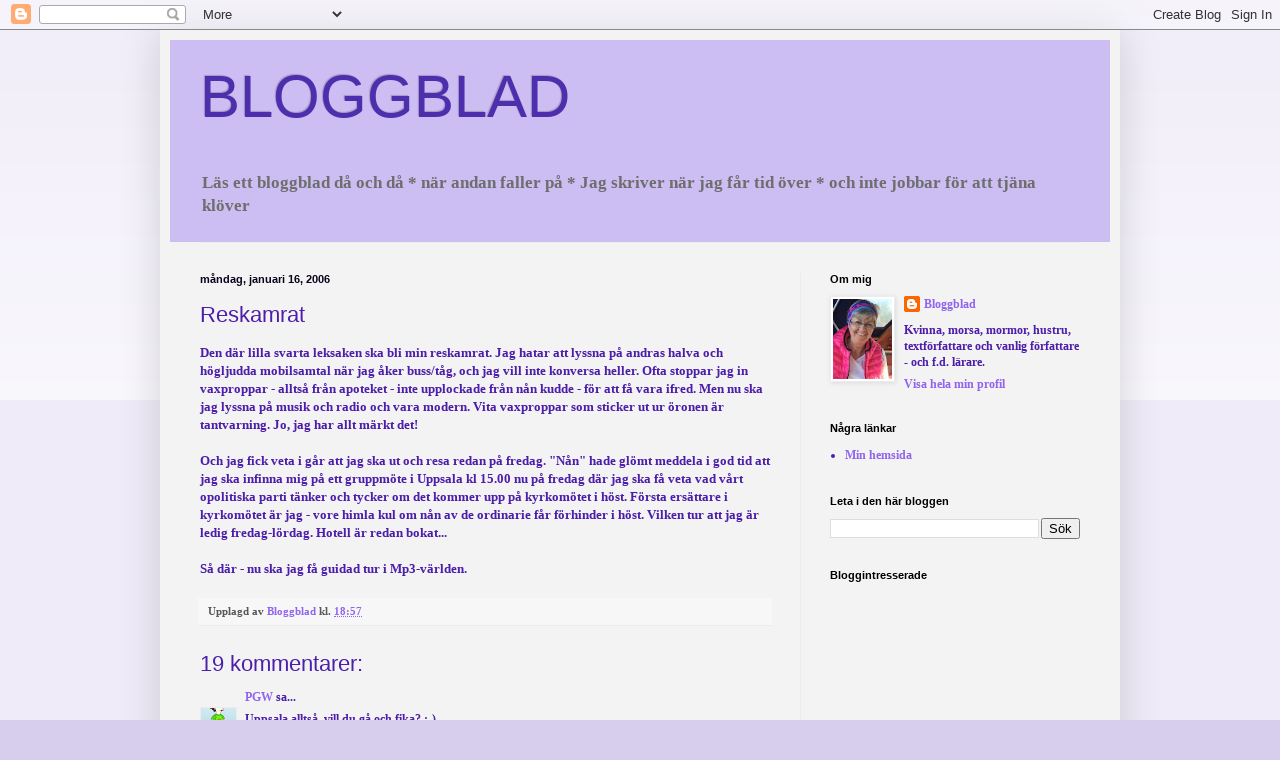

--- FILE ---
content_type: text/html; charset=UTF-8
request_url: https://bloggblad.blogspot.com/2006/01/reskamrat.html
body_size: 22883
content:
<!DOCTYPE html>
<html class='v2' dir='ltr' lang='sv'>
<head>
<link href='https://www.blogger.com/static/v1/widgets/335934321-css_bundle_v2.css' rel='stylesheet' type='text/css'/>
<meta content='width=1100' name='viewport'/>
<meta content='text/html; charset=UTF-8' http-equiv='Content-Type'/>
<meta content='blogger' name='generator'/>
<link href='https://bloggblad.blogspot.com/favicon.ico' rel='icon' type='image/x-icon'/>
<link href='http://bloggblad.blogspot.com/2006/01/reskamrat.html' rel='canonical'/>
<link rel="alternate" type="application/atom+xml" title="BLOGGBLAD - Atom" href="https://bloggblad.blogspot.com/feeds/posts/default" />
<link rel="alternate" type="application/rss+xml" title="BLOGGBLAD - RSS" href="https://bloggblad.blogspot.com/feeds/posts/default?alt=rss" />
<link rel="service.post" type="application/atom+xml" title="BLOGGBLAD - Atom" href="https://www.blogger.com/feeds/14026337/posts/default" />

<link rel="alternate" type="application/atom+xml" title="BLOGGBLAD - Atom" href="https://bloggblad.blogspot.com/feeds/113743468523147828/comments/default" />
<!--Can't find substitution for tag [blog.ieCssRetrofitLinks]-->
<meta content='http://bloggblad.blogspot.com/2006/01/reskamrat.html' property='og:url'/>
<meta content='Reskamrat' property='og:title'/>
<meta content='Den där lilla svarta leksaken ska bli min reskamrat. Jag hatar att lyssna på andras halva och högljudda mobilsamtal när jag åker buss/tåg, o...' property='og:description'/>
<title>BLOGGBLAD: Reskamrat</title>
<style id='page-skin-1' type='text/css'><!--
/*
-----------------------------------------------
Blogger Template Style
Name:     Simple
Designer: Blogger
URL:      www.blogger.com
----------------------------------------------- */
/* Variable definitions
====================
<Variable name="keycolor" description="Main Color" type="color" default="#66bbdd"/>
<Group description="Page Text" selector="body">
<Variable name="body.font" description="Font" type="font"
default="normal normal 12px Arial, Tahoma, Helvetica, FreeSans, sans-serif"/>
<Variable name="body.text.color" description="Text Color" type="color" default="#222222"/>
</Group>
<Group description="Backgrounds" selector=".body-fauxcolumns-outer">
<Variable name="body.background.color" description="Outer Background" type="color" default="#66bbdd"/>
<Variable name="content.background.color" description="Main Background" type="color" default="#ffffff"/>
<Variable name="header.background.color" description="Header Background" type="color" default="transparent"/>
</Group>
<Group description="Links" selector=".main-outer">
<Variable name="link.color" description="Link Color" type="color" default="#2288bb"/>
<Variable name="link.visited.color" description="Visited Color" type="color" default="#888888"/>
<Variable name="link.hover.color" description="Hover Color" type="color" default="#33aaff"/>
</Group>
<Group description="Blog Title" selector=".header h1">
<Variable name="header.font" description="Font" type="font"
default="normal normal 60px Arial, Tahoma, Helvetica, FreeSans, sans-serif"/>
<Variable name="header.text.color" description="Title Color" type="color" default="#3399bb" />
</Group>
<Group description="Blog Description" selector=".header .description">
<Variable name="description.text.color" description="Description Color" type="color"
default="#777777" />
</Group>
<Group description="Tabs Text" selector=".tabs-inner .widget li a">
<Variable name="tabs.font" description="Font" type="font"
default="normal normal 14px Arial, Tahoma, Helvetica, FreeSans, sans-serif"/>
<Variable name="tabs.text.color" description="Text Color" type="color" default="#999999"/>
<Variable name="tabs.selected.text.color" description="Selected Color" type="color" default="#000000"/>
</Group>
<Group description="Tabs Background" selector=".tabs-outer .PageList">
<Variable name="tabs.background.color" description="Background Color" type="color" default="#f5f5f5"/>
<Variable name="tabs.selected.background.color" description="Selected Color" type="color" default="#eeeeee"/>
</Group>
<Group description="Post Title" selector="h3.post-title, .comments h4">
<Variable name="post.title.font" description="Font" type="font"
default="normal normal 22px Arial, Tahoma, Helvetica, FreeSans, sans-serif"/>
</Group>
<Group description="Date Header" selector=".date-header">
<Variable name="date.header.color" description="Text Color" type="color"
default="#4c1eaa"/>
<Variable name="date.header.background.color" description="Background Color" type="color"
default="transparent"/>
<Variable name="date.header.font" description="Text Font" type="font"
default="normal bold 11px Arial, Tahoma, Helvetica, FreeSans, sans-serif"/>
<Variable name="date.header.padding" description="Date Header Padding" type="string" default="inherit"/>
<Variable name="date.header.letterspacing" description="Date Header Letter Spacing" type="string" default="inherit"/>
<Variable name="date.header.margin" description="Date Header Margin" type="string" default="inherit"/>
</Group>
<Group description="Post Footer" selector=".post-footer">
<Variable name="post.footer.text.color" description="Text Color" type="color" default="#666666"/>
<Variable name="post.footer.background.color" description="Background Color" type="color"
default="#f9f9f9"/>
<Variable name="post.footer.border.color" description="Shadow Color" type="color" default="#eeeeee"/>
</Group>
<Group description="Gadgets" selector="h2">
<Variable name="widget.title.font" description="Title Font" type="font"
default="normal bold 11px Arial, Tahoma, Helvetica, FreeSans, sans-serif"/>
<Variable name="widget.title.text.color" description="Title Color" type="color" default="#000000"/>
<Variable name="widget.alternate.text.color" description="Alternate Color" type="color" default="#999999"/>
</Group>
<Group description="Images" selector=".main-inner">
<Variable name="image.background.color" description="Background Color" type="color" default="#ffffff"/>
<Variable name="image.border.color" description="Border Color" type="color" default="#eeeeee"/>
<Variable name="image.text.color" description="Caption Text Color" type="color" default="#4c1eaa"/>
</Group>
<Group description="Accents" selector=".content-inner">
<Variable name="body.rule.color" description="Separator Line Color" type="color" default="#eeeeee"/>
<Variable name="tabs.border.color" description="Tabs Border Color" type="color" default="#ececec"/>
</Group>
<Variable name="body.background" description="Body Background" type="background"
color="#d7ceee" default="$(color) none repeat scroll top left"/>
<Variable name="body.background.override" description="Body Background Override" type="string" default=""/>
<Variable name="body.background.gradient.cap" description="Body Gradient Cap" type="url"
default="url(https://resources.blogblog.com/blogblog/data/1kt/simple/gradients_light.png)"/>
<Variable name="body.background.gradient.tile" description="Body Gradient Tile" type="url"
default="url(https://resources.blogblog.com/blogblog/data/1kt/simple/body_gradient_tile_light.png)"/>
<Variable name="content.background.color.selector" description="Content Background Color Selector" type="string" default=".content-inner"/>
<Variable name="content.padding" description="Content Padding" type="length" default="10px" min="0" max="100px"/>
<Variable name="content.padding.horizontal" description="Content Horizontal Padding" type="length" default="10px" min="0" max="100px"/>
<Variable name="content.shadow.spread" description="Content Shadow Spread" type="length" default="40px" min="0" max="100px"/>
<Variable name="content.shadow.spread.webkit" description="Content Shadow Spread (WebKit)" type="length" default="5px" min="0" max="100px"/>
<Variable name="content.shadow.spread.ie" description="Content Shadow Spread (IE)" type="length" default="10px" min="0" max="100px"/>
<Variable name="main.border.width" description="Main Border Width" type="length" default="0" min="0" max="10px"/>
<Variable name="header.background.gradient" description="Header Gradient" type="url" default="none"/>
<Variable name="header.shadow.offset.left" description="Header Shadow Offset Left" type="length" default="-1px" min="-50px" max="50px"/>
<Variable name="header.shadow.offset.top" description="Header Shadow Offset Top" type="length" default="-1px" min="-50px" max="50px"/>
<Variable name="header.shadow.spread" description="Header Shadow Spread" type="length" default="1px" min="0" max="100px"/>
<Variable name="header.padding" description="Header Padding" type="length" default="30px" min="0" max="100px"/>
<Variable name="header.border.size" description="Header Border Size" type="length" default="1px" min="0" max="10px"/>
<Variable name="header.bottom.border.size" description="Header Bottom Border Size" type="length" default="1px" min="0" max="10px"/>
<Variable name="header.border.horizontalsize" description="Header Horizontal Border Size" type="length" default="0" min="0" max="10px"/>
<Variable name="description.text.size" description="Description Text Size" type="string" default="140%"/>
<Variable name="tabs.margin.top" description="Tabs Margin Top" type="length" default="0" min="0" max="100px"/>
<Variable name="tabs.margin.side" description="Tabs Side Margin" type="length" default="30px" min="0" max="100px"/>
<Variable name="tabs.background.gradient" description="Tabs Background Gradient" type="url"
default="url(https://resources.blogblog.com/blogblog/data/1kt/simple/gradients_light.png)"/>
<Variable name="tabs.border.width" description="Tabs Border Width" type="length" default="1px" min="0" max="10px"/>
<Variable name="tabs.bevel.border.width" description="Tabs Bevel Border Width" type="length" default="1px" min="0" max="10px"/>
<Variable name="post.margin.bottom" description="Post Bottom Margin" type="length" default="25px" min="0" max="100px"/>
<Variable name="image.border.small.size" description="Image Border Small Size" type="length" default="2px" min="0" max="10px"/>
<Variable name="image.border.large.size" description="Image Border Large Size" type="length" default="5px" min="0" max="10px"/>
<Variable name="page.width.selector" description="Page Width Selector" type="string" default=".region-inner"/>
<Variable name="page.width" description="Page Width" type="string" default="auto"/>
<Variable name="main.section.margin" description="Main Section Margin" type="length" default="15px" min="0" max="100px"/>
<Variable name="main.padding" description="Main Padding" type="length" default="15px" min="0" max="100px"/>
<Variable name="main.padding.top" description="Main Padding Top" type="length" default="30px" min="0" max="100px"/>
<Variable name="main.padding.bottom" description="Main Padding Bottom" type="length" default="30px" min="0" max="100px"/>
<Variable name="paging.background"
color="#f3f3f3"
description="Background of blog paging area" type="background"
default="transparent none no-repeat scroll top center"/>
<Variable name="footer.bevel" description="Bevel border length of footer" type="length" default="0" min="0" max="10px"/>
<Variable name="mobile.background.overlay" description="Mobile Background Overlay" type="string"
default="transparent none repeat scroll top left"/>
<Variable name="mobile.background.size" description="Mobile Background Size" type="string" default="auto"/>
<Variable name="mobile.button.color" description="Mobile Button Color" type="color" default="#ffffff" />
<Variable name="startSide" description="Side where text starts in blog language" type="automatic" default="left"/>
<Variable name="endSide" description="Side where text ends in blog language" type="automatic" default="right"/>
*/
/* Content
----------------------------------------------- */
body {
font: normal bold 12px Georgia, Utopia, 'Palatino Linotype', Palatino, serif;
color: #4c1eaa;
background: #d7ceee none repeat scroll top left;
padding: 0 40px 40px 40px;
}
html body .region-inner {
min-width: 0;
max-width: 100%;
width: auto;
}
h2 {
font-size: 22px;
}
a:link {
text-decoration:none;
color: #9265ee;
}
a:visited {
text-decoration:none;
color: #818181;
}
a:hover {
text-decoration:underline;
color: #6843b4;
}
.body-fauxcolumn-outer .fauxcolumn-inner {
background: transparent url(//www.blogblog.com/1kt/simple/body_gradient_tile_light.png) repeat scroll top left;
_background-image: none;
}
.body-fauxcolumn-outer .cap-top {
position: absolute;
z-index: 1;
height: 400px;
width: 100%;
}
.body-fauxcolumn-outer .cap-top .cap-left {
width: 100%;
background: transparent url(//www.blogblog.com/1kt/simple/gradients_light.png) repeat-x scroll top left;
_background-image: none;
}
.content-outer {
-moz-box-shadow: 0 0 40px rgba(0, 0, 0, .15);
-webkit-box-shadow: 0 0 5px rgba(0, 0, 0, .15);
-goog-ms-box-shadow: 0 0 10px #333333;
box-shadow: 0 0 40px rgba(0, 0, 0, .15);
margin-bottom: 1px;
}
.content-inner {
padding: 10px 10px;
}
.content-inner {
background-color: #f3f3f3;
}
/* Header
----------------------------------------------- */
.header-outer {
background: #ccbdf2 none repeat-x scroll 0 -400px;
_background-image: none;
}
.Header h1 {
font: normal normal 60px Arial, Tahoma, Helvetica, FreeSans, sans-serif;
color: #4d2fad;
text-shadow: -1px -1px 1px rgba(0, 0, 0, .2);
}
.Header h1 a {
color: #4d2fad;
}
.Header .description {
font-size: 140%;
color: #6e6e6e;
}
.header-inner .Header .titlewrapper {
padding: 22px 30px;
}
.header-inner .Header .descriptionwrapper {
padding: 0 30px;
}
/* Tabs
----------------------------------------------- */
.tabs-inner .section:first-child {
border-top: 1px solid #ececec;
}
.tabs-inner .section:first-child ul {
margin-top: -1px;
border-top: 1px solid #ececec;
border-left: 0 solid #ececec;
border-right: 0 solid #ececec;
}
.tabs-inner .widget ul {
background: #f3f3f3 url(//www.blogblog.com/1kt/simple/gradients_light.png) repeat-x scroll 0 -800px;
_background-image: none;
border-bottom: 1px solid #ececec;
margin-top: 0;
margin-left: -30px;
margin-right: -30px;
}
.tabs-inner .widget li a {
display: inline-block;
padding: .6em 1em;
font: normal normal 14px Arial, Tahoma, Helvetica, FreeSans, sans-serif;
color: #949494;
border-left: 1px solid #f3f3f3;
border-right: 1px solid #ececec;
}
.tabs-inner .widget li:first-child a {
border-left: none;
}
.tabs-inner .widget li.selected a, .tabs-inner .widget li a:hover {
color: #000000;
background-color: #ececec;
text-decoration: none;
}
/* Columns
----------------------------------------------- */
.main-outer {
border-top: 0 solid #ececec;
}
.fauxcolumn-left-outer .fauxcolumn-inner {
border-right: 1px solid #ececec;
}
.fauxcolumn-right-outer .fauxcolumn-inner {
border-left: 1px solid #ececec;
}
/* Headings
----------------------------------------------- */
div.widget > h2,
div.widget h2.title {
margin: 0 0 1em 0;
font: normal bold 11px Arial, Tahoma, Helvetica, FreeSans, sans-serif;
color: #000000;
}
/* Widgets
----------------------------------------------- */
.widget .zippy {
color: #949494;
text-shadow: 2px 2px 1px rgba(0, 0, 0, .1);
}
.widget .popular-posts ul {
list-style: none;
}
/* Posts
----------------------------------------------- */
h2.date-header {
font: normal bold 11px Arial, Tahoma, Helvetica, FreeSans, sans-serif;
}
.date-header span {
background-color: transparent;
color: #0b021b;
padding: inherit;
letter-spacing: inherit;
margin: inherit;
}
.main-inner {
padding-top: 30px;
padding-bottom: 30px;
}
.main-inner .column-center-inner {
padding: 0 15px;
}
.main-inner .column-center-inner .section {
margin: 0 15px;
}
.post {
margin: 0 0 25px 0;
}
h3.post-title, .comments h4 {
font: normal normal 22px Arial, Tahoma, Helvetica, FreeSans, sans-serif;
margin: .75em 0 0;
}
.post-body {
font-size: 110%;
line-height: 1.4;
position: relative;
}
.post-body img, .post-body .tr-caption-container, .Profile img, .Image img,
.BlogList .item-thumbnail img {
padding: 2px;
background: #ffffff;
border: 1px solid #ececec;
-moz-box-shadow: 1px 1px 5px rgba(0, 0, 0, .1);
-webkit-box-shadow: 1px 1px 5px rgba(0, 0, 0, .1);
box-shadow: 1px 1px 5px rgba(0, 0, 0, .1);
}
.post-body img, .post-body .tr-caption-container {
padding: 5px;
}
.post-body .tr-caption-container {
color: #4c1eaa;
}
.post-body .tr-caption-container img {
padding: 0;
background: transparent;
border: none;
-moz-box-shadow: 0 0 0 rgba(0, 0, 0, .1);
-webkit-box-shadow: 0 0 0 rgba(0, 0, 0, .1);
box-shadow: 0 0 0 rgba(0, 0, 0, .1);
}
.post-header {
margin: 0 0 1.5em;
line-height: 1.6;
font-size: 90%;
}
.post-footer {
margin: 20px -2px 0;
padding: 5px 10px;
color: #595959;
background-color: #f7f7f7;
border-bottom: 1px solid #ececec;
line-height: 1.6;
font-size: 90%;
}
#comments .comment-author {
padding-top: 1.5em;
border-top: 1px solid #ececec;
background-position: 0 1.5em;
}
#comments .comment-author:first-child {
padding-top: 0;
border-top: none;
}
.avatar-image-container {
margin: .2em 0 0;
}
#comments .avatar-image-container img {
border: 1px solid #ececec;
}
/* Comments
----------------------------------------------- */
.comments .comments-content .icon.blog-author {
background-repeat: no-repeat;
background-image: url([data-uri]);
}
.comments .comments-content .loadmore a {
border-top: 1px solid #949494;
border-bottom: 1px solid #949494;
}
.comments .comment-thread.inline-thread {
background-color: #f7f7f7;
}
.comments .continue {
border-top: 2px solid #949494;
}
/* Accents
---------------------------------------------- */
.section-columns td.columns-cell {
border-left: 1px solid #ececec;
}
.blog-pager {
background: transparent none no-repeat scroll top center;
}
.blog-pager-older-link, .home-link,
.blog-pager-newer-link {
background-color: #f3f3f3;
padding: 5px;
}
.footer-outer {
border-top: 0 dashed #bbbbbb;
}
/* Mobile
----------------------------------------------- */
body.mobile  {
background-size: auto;
}
.mobile .body-fauxcolumn-outer {
background: transparent none repeat scroll top left;
}
.mobile .body-fauxcolumn-outer .cap-top {
background-size: 100% auto;
}
.mobile .content-outer {
-webkit-box-shadow: 0 0 3px rgba(0, 0, 0, .15);
box-shadow: 0 0 3px rgba(0, 0, 0, .15);
}
.mobile .tabs-inner .widget ul {
margin-left: 0;
margin-right: 0;
}
.mobile .post {
margin: 0;
}
.mobile .main-inner .column-center-inner .section {
margin: 0;
}
.mobile .date-header span {
padding: 0.1em 10px;
margin: 0 -10px;
}
.mobile h3.post-title {
margin: 0;
}
.mobile .blog-pager {
background: transparent none no-repeat scroll top center;
}
.mobile .footer-outer {
border-top: none;
}
.mobile .main-inner, .mobile .footer-inner {
background-color: #f3f3f3;
}
.mobile-index-contents {
color: #4c1eaa;
}
.mobile-link-button {
background-color: #9265ee;
}
.mobile-link-button a:link, .mobile-link-button a:visited {
color: #ffffff;
}
.mobile .tabs-inner .section:first-child {
border-top: none;
}
.mobile .tabs-inner .PageList .widget-content {
background-color: #ececec;
color: #000000;
border-top: 1px solid #ececec;
border-bottom: 1px solid #ececec;
}
.mobile .tabs-inner .PageList .widget-content .pagelist-arrow {
border-left: 1px solid #ececec;
}

--></style>
<style id='template-skin-1' type='text/css'><!--
body {
min-width: 960px;
}
.content-outer, .content-fauxcolumn-outer, .region-inner {
min-width: 960px;
max-width: 960px;
_width: 960px;
}
.main-inner .columns {
padding-left: 0;
padding-right: 310px;
}
.main-inner .fauxcolumn-center-outer {
left: 0;
right: 310px;
/* IE6 does not respect left and right together */
_width: expression(this.parentNode.offsetWidth -
parseInt("0") -
parseInt("310px") + 'px');
}
.main-inner .fauxcolumn-left-outer {
width: 0;
}
.main-inner .fauxcolumn-right-outer {
width: 310px;
}
.main-inner .column-left-outer {
width: 0;
right: 100%;
margin-left: -0;
}
.main-inner .column-right-outer {
width: 310px;
margin-right: -310px;
}
#layout {
min-width: 0;
}
#layout .content-outer {
min-width: 0;
width: 800px;
}
#layout .region-inner {
min-width: 0;
width: auto;
}
body#layout div.add_widget {
padding: 8px;
}
body#layout div.add_widget a {
margin-left: 32px;
}
--></style>
<link href='https://www.blogger.com/dyn-css/authorization.css?targetBlogID=14026337&amp;zx=7f087057-5791-49fc-8bfe-3ceb6593ccfa' media='none' onload='if(media!=&#39;all&#39;)media=&#39;all&#39;' rel='stylesheet'/><noscript><link href='https://www.blogger.com/dyn-css/authorization.css?targetBlogID=14026337&amp;zx=7f087057-5791-49fc-8bfe-3ceb6593ccfa' rel='stylesheet'/></noscript>
<meta name='google-adsense-platform-account' content='ca-host-pub-1556223355139109'/>
<meta name='google-adsense-platform-domain' content='blogspot.com'/>

</head>
<body class='loading'>
<div class='navbar section' id='navbar' name='Navbar'><div class='widget Navbar' data-version='1' id='Navbar1'><script type="text/javascript">
    function setAttributeOnload(object, attribute, val) {
      if(window.addEventListener) {
        window.addEventListener('load',
          function(){ object[attribute] = val; }, false);
      } else {
        window.attachEvent('onload', function(){ object[attribute] = val; });
      }
    }
  </script>
<div id="navbar-iframe-container"></div>
<script type="text/javascript" src="https://apis.google.com/js/platform.js"></script>
<script type="text/javascript">
      gapi.load("gapi.iframes:gapi.iframes.style.bubble", function() {
        if (gapi.iframes && gapi.iframes.getContext) {
          gapi.iframes.getContext().openChild({
              url: 'https://www.blogger.com/navbar/14026337?po\x3d113743468523147828\x26origin\x3dhttps://bloggblad.blogspot.com',
              where: document.getElementById("navbar-iframe-container"),
              id: "navbar-iframe"
          });
        }
      });
    </script><script type="text/javascript">
(function() {
var script = document.createElement('script');
script.type = 'text/javascript';
script.src = '//pagead2.googlesyndication.com/pagead/js/google_top_exp.js';
var head = document.getElementsByTagName('head')[0];
if (head) {
head.appendChild(script);
}})();
</script>
</div></div>
<div class='body-fauxcolumns'>
<div class='fauxcolumn-outer body-fauxcolumn-outer'>
<div class='cap-top'>
<div class='cap-left'></div>
<div class='cap-right'></div>
</div>
<div class='fauxborder-left'>
<div class='fauxborder-right'></div>
<div class='fauxcolumn-inner'>
</div>
</div>
<div class='cap-bottom'>
<div class='cap-left'></div>
<div class='cap-right'></div>
</div>
</div>
</div>
<div class='content'>
<div class='content-fauxcolumns'>
<div class='fauxcolumn-outer content-fauxcolumn-outer'>
<div class='cap-top'>
<div class='cap-left'></div>
<div class='cap-right'></div>
</div>
<div class='fauxborder-left'>
<div class='fauxborder-right'></div>
<div class='fauxcolumn-inner'>
</div>
</div>
<div class='cap-bottom'>
<div class='cap-left'></div>
<div class='cap-right'></div>
</div>
</div>
</div>
<div class='content-outer'>
<div class='content-cap-top cap-top'>
<div class='cap-left'></div>
<div class='cap-right'></div>
</div>
<div class='fauxborder-left content-fauxborder-left'>
<div class='fauxborder-right content-fauxborder-right'></div>
<div class='content-inner'>
<header>
<div class='header-outer'>
<div class='header-cap-top cap-top'>
<div class='cap-left'></div>
<div class='cap-right'></div>
</div>
<div class='fauxborder-left header-fauxborder-left'>
<div class='fauxborder-right header-fauxborder-right'></div>
<div class='region-inner header-inner'>
<div class='header section' id='header' name='Rubrik'><div class='widget Header' data-version='1' id='Header1'>
<div id='header-inner'>
<div class='titlewrapper'>
<h1 class='title'>
<a href='https://bloggblad.blogspot.com/'>
BLOGGBLAD
</a>
</h1>
</div>
<div class='descriptionwrapper'>
<p class='description'><span>Läs ett bloggblad då och då *
när andan faller på *
Jag skriver när jag får tid över *
och inte jobbar för att tjäna klöver</span></p>
</div>
</div>
</div></div>
</div>
</div>
<div class='header-cap-bottom cap-bottom'>
<div class='cap-left'></div>
<div class='cap-right'></div>
</div>
</div>
</header>
<div class='tabs-outer'>
<div class='tabs-cap-top cap-top'>
<div class='cap-left'></div>
<div class='cap-right'></div>
</div>
<div class='fauxborder-left tabs-fauxborder-left'>
<div class='fauxborder-right tabs-fauxborder-right'></div>
<div class='region-inner tabs-inner'>
<div class='tabs section' id='crosscol' name='Alla kolumner'><div class='widget HTML' data-version='1' id='HTML2'>
<h2 class='title'>Statcounter</h2>
<div class='widget-content'>
<!-- Statcounter code for Bloggblad http://bloggblad.blogspot.com on Blogger -->
<script type="text/javascript">
//<![CDATA[
var sc_project=12855013; 
var sc_invisible=1; 
var sc_security="424c0617"; 
//]]>
</script>
<script type="text/javascript" src="https://www.statcounter.com/counter/counter_xhtml.js" async></script>
<noscript><div class="statcounter"><a title="Web Analytics" href="https://statcounter.com/" class="statcounter"><img class="statcounter" src="https://c.statcounter.com/12855013/0/424c0617/1/" alt="Web Analytics" referrerpolicy="no-referrer-when-downgrade" /></a></div></noscript>
<!-- End of Statcounter Code -->
</div>
<div class='clear'></div>
</div></div>
<div class='tabs no-items section' id='crosscol-overflow' name='Cross-Column 2'></div>
</div>
</div>
<div class='tabs-cap-bottom cap-bottom'>
<div class='cap-left'></div>
<div class='cap-right'></div>
</div>
</div>
<div class='main-outer'>
<div class='main-cap-top cap-top'>
<div class='cap-left'></div>
<div class='cap-right'></div>
</div>
<div class='fauxborder-left main-fauxborder-left'>
<div class='fauxborder-right main-fauxborder-right'></div>
<div class='region-inner main-inner'>
<div class='columns fauxcolumns'>
<div class='fauxcolumn-outer fauxcolumn-center-outer'>
<div class='cap-top'>
<div class='cap-left'></div>
<div class='cap-right'></div>
</div>
<div class='fauxborder-left'>
<div class='fauxborder-right'></div>
<div class='fauxcolumn-inner'>
</div>
</div>
<div class='cap-bottom'>
<div class='cap-left'></div>
<div class='cap-right'></div>
</div>
</div>
<div class='fauxcolumn-outer fauxcolumn-left-outer'>
<div class='cap-top'>
<div class='cap-left'></div>
<div class='cap-right'></div>
</div>
<div class='fauxborder-left'>
<div class='fauxborder-right'></div>
<div class='fauxcolumn-inner'>
</div>
</div>
<div class='cap-bottom'>
<div class='cap-left'></div>
<div class='cap-right'></div>
</div>
</div>
<div class='fauxcolumn-outer fauxcolumn-right-outer'>
<div class='cap-top'>
<div class='cap-left'></div>
<div class='cap-right'></div>
</div>
<div class='fauxborder-left'>
<div class='fauxborder-right'></div>
<div class='fauxcolumn-inner'>
</div>
</div>
<div class='cap-bottom'>
<div class='cap-left'></div>
<div class='cap-right'></div>
</div>
</div>
<!-- corrects IE6 width calculation -->
<div class='columns-inner'>
<div class='column-center-outer'>
<div class='column-center-inner'>
<div class='main section' id='main' name='Huvudsektion'><div class='widget Blog' data-version='1' id='Blog1'>
<div class='blog-posts hfeed'>

          <div class="date-outer">
        
<h2 class='date-header'><span>måndag, januari 16, 2006</span></h2>

          <div class="date-posts">
        
<div class='post-outer'>
<div class='post hentry' itemprop='blogPost' itemscope='itemscope' itemtype='http://schema.org/BlogPosting'>
<meta content='14026337' itemprop='blogId'/>
<meta content='113743468523147828' itemprop='postId'/>
<a name='113743468523147828'></a>
<h3 class='post-title entry-title' itemprop='name'>
Reskamrat
</h3>
<div class='post-header'>
<div class='post-header-line-1'></div>
</div>
<div class='post-body entry-content' id='post-body-113743468523147828' itemprop='description articleBody'>
Den där lilla svarta leksaken ska bli min reskamrat. Jag hatar att lyssna på andras halva och högljudda mobilsamtal när jag åker buss/tåg, och jag vill inte konversa heller. Ofta stoppar jag in vaxproppar - alltså från apoteket - inte upplockade från nån kudde - för att få vara ifred. Men nu ska jag lyssna på musik och radio och vara modern. Vita vaxproppar som sticker ut ur öronen är tantvarning. Jo, jag har allt märkt det!<br /><br />Och jag fick veta i går att jag ska ut och resa redan på fredag. "Nån" hade glömt meddela i god tid att jag ska infinna mig på ett gruppmöte i Uppsala kl 15.00 nu på fredag där jag ska få veta vad vårt opolitiska parti tänker och tycker om det kommer upp på kyrkomötet i höst. Första ersättare i kyrkomötet är jag - vore himla kul om nån av de ordinarie får förhinder i höst. Vilken tur att jag är ledig fredag-lördag. Hotell är redan bokat...<br /><br />Så där - nu ska jag få guidad tur i Mp3-världen.
<div style='clear: both;'></div>
</div>
<div class='post-footer'>
<div class='post-footer-line post-footer-line-1'><span class='post-author vcard'>
Upplagd av
<span class='fn' itemprop='author' itemscope='itemscope' itemtype='http://schema.org/Person'>
<meta content='https://www.blogger.com/profile/09786989430515351032' itemprop='url'/>
<a href='https://www.blogger.com/profile/09786989430515351032' rel='author' title='author profile'>
<span itemprop='name'>Bloggblad</span>
</a>
</span>
</span>
<span class='post-timestamp'>
kl.
<meta content='https://bloggblad.blogspot.com/2006/01/reskamrat.html' itemprop='url'/>
<a class='timestamp-link' href='https://bloggblad.blogspot.com/2006/01/reskamrat.html' rel='bookmark' title='permanent link'><abbr class='published' itemprop='datePublished' title='2006-01-16T18:57:00+01:00'>18:57</abbr></a>
</span>
<span class='post-comment-link'>
</span>
<span class='post-icons'>
<span class='item-control blog-admin pid-1847282965'>
<a href='https://www.blogger.com/post-edit.g?blogID=14026337&postID=113743468523147828&from=pencil' title='Redigera inlägg'>
<img alt='' class='icon-action' height='18' src='https://resources.blogblog.com/img/icon18_edit_allbkg.gif' width='18'/>
</a>
</span>
</span>
<span class='post-backlinks post-comment-link'>
</span>
</div>
<div class='post-footer-line post-footer-line-2'><span class='post-labels'>
</span>
</div>
<div class='post-footer-line post-footer-line-3'><span class='post-location'>
</span>
</div>
</div>
</div>
<div class='comments' id='comments'>
<a name='comments'></a>
<h4>19 kommentarer:</h4>
<div id='Blog1_comments-block-wrapper'>
<dl class='avatar-comment-indent' id='comments-block'>
<dt class='comment-author ' id='c113743645284230375'>
<a name='c113743645284230375'></a>
<div class="avatar-image-container vcard"><span dir="ltr"><a href="https://www.blogger.com/profile/11581092867766849928" target="" rel="nofollow" onclick="" class="avatar-hovercard" id="av-113743645284230375-11581092867766849928"><img src="https://resources.blogblog.com/img/blank.gif" width="35" height="35" class="delayLoad" style="display: none;" longdesc="//3.bp.blogspot.com/_9U2S3__3MQY/SarIfhk0NrI/AAAAAAAAAT0/8HbX5EGyQw0/S45-s35/Bild%2B9.png" alt="" title="PGW">

<noscript><img src="//3.bp.blogspot.com/_9U2S3__3MQY/SarIfhk0NrI/AAAAAAAAAT0/8HbX5EGyQw0/S45-s35/Bild%2B9.png" width="35" height="35" class="photo" alt=""></noscript></a></span></div>
<a href='https://www.blogger.com/profile/11581092867766849928' rel='nofollow'>PGW</a>
sa...
</dt>
<dd class='comment-body' id='Blog1_cmt-113743645284230375'>
<p>
Uppsala alltså, vill du gå och fika? :-)
</p>
</dd>
<dd class='comment-footer'>
<span class='comment-timestamp'>
<a href='https://bloggblad.blogspot.com/2006/01/reskamrat.html?showComment=1137436440000#c113743645284230375' title='comment permalink'>
16 januari, 2006 19:34
</a>
<span class='item-control blog-admin pid-1193937199'>
<a class='comment-delete' href='https://www.blogger.com/comment/delete/14026337/113743645284230375' title='Ta bort kommentar'>
<img src='https://resources.blogblog.com/img/icon_delete13.gif'/>
</a>
</span>
</span>
</dd>
<dt class='comment-author blog-author' id='c113743852812033307'>
<a name='c113743852812033307'></a>
<div class="avatar-image-container vcard"><span dir="ltr"><a href="https://www.blogger.com/profile/09786989430515351032" target="" rel="nofollow" onclick="" class="avatar-hovercard" id="av-113743852812033307-09786989430515351032"><img src="https://resources.blogblog.com/img/blank.gif" width="35" height="35" class="delayLoad" style="display: none;" longdesc="//2.bp.blogspot.com/-0fqC7iMr2M8/Zlzkc0Bw_5I/AAAAAAAAKkY/OUIG-V9iCkUT5HPm3E8OSmikknoJ8kpMQCK4BGAYYCw/s35/image.jpg" alt="" title="Bloggblad">

<noscript><img src="//2.bp.blogspot.com/-0fqC7iMr2M8/Zlzkc0Bw_5I/AAAAAAAAKkY/OUIG-V9iCkUT5HPm3E8OSmikknoJ8kpMQCK4BGAYYCw/s35/image.jpg" width="35" height="35" class="photo" alt=""></noscript></a></span></div>
<a href='https://www.blogger.com/profile/09786989430515351032' rel='nofollow'>Bloggblad</a>
sa...
</dt>
<dd class='comment-body' id='Blog1_cmt-113743852812033307'>
<p>
Jag har 55 min på mig från centralen till Kyrkans Hus - och tänkte kasta i mig lite lätt käk då. Anländer 14.05 om det inte är försenat. <BR/>På lördagen har jag också 50 min innan tåget går 16.51.<BR/>Om du finns i centrum på fredagen vore det kul. Men jag har inte mycket tid att bju' på.<BR/>Du kan maila till bloggblad@spray.se om du inte har min vanliga adress.
</p>
</dd>
<dd class='comment-footer'>
<span class='comment-timestamp'>
<a href='https://bloggblad.blogspot.com/2006/01/reskamrat.html?showComment=1137438480000#c113743852812033307' title='comment permalink'>
16 januari, 2006 20:08
</a>
<span class='item-control blog-admin pid-1847282965'>
<a class='comment-delete' href='https://www.blogger.com/comment/delete/14026337/113743852812033307' title='Ta bort kommentar'>
<img src='https://resources.blogblog.com/img/icon_delete13.gif'/>
</a>
</span>
</span>
</dd>
<dt class='comment-author ' id='c113743936020841224'>
<a name='c113743936020841224'></a>
<div class="avatar-image-container vcard"><span dir="ltr"><a href="https://www.blogger.com/profile/10957521621432270755" target="" rel="nofollow" onclick="" class="avatar-hovercard" id="av-113743936020841224-10957521621432270755"><img src="https://resources.blogblog.com/img/blank.gif" width="35" height="35" class="delayLoad" style="display: none;" longdesc="//blogger.googleusercontent.com/img/b/R29vZ2xl/AVvXsEhsbYuXmwTHHuakQszZVtKVrrFfQot_tJLUrtpgRULduAFx_hXbArnjr4yOnEKBNHMQ-0T99OPMuwh-Qv82GX-0Pzpmomqsnwk52g-_I1KOF7Si2YDxKVUmWuH0HzJJtg/s45-c/Restaurang+Kantarellen.jpg" alt="" title="Vi p&aring; Kantarellen">

<noscript><img src="//blogger.googleusercontent.com/img/b/R29vZ2xl/AVvXsEhsbYuXmwTHHuakQszZVtKVrrFfQot_tJLUrtpgRULduAFx_hXbArnjr4yOnEKBNHMQ-0T99OPMuwh-Qv82GX-0Pzpmomqsnwk52g-_I1KOF7Si2YDxKVUmWuH0HzJJtg/s45-c/Restaurang+Kantarellen.jpg" width="35" height="35" class="photo" alt=""></noscript></a></span></div>
<a href='https://www.blogger.com/profile/10957521621432270755' rel='nofollow'>Vi på Kantarellen</a>
sa...
</dt>
<dd class='comment-body' id='Blog1_cmt-113743936020841224'>
<p>
Mp3-spelare.... nu jäklar är du het!
</p>
</dd>
<dd class='comment-footer'>
<span class='comment-timestamp'>
<a href='https://bloggblad.blogspot.com/2006/01/reskamrat.html?showComment=1137439320000#c113743936020841224' title='comment permalink'>
16 januari, 2006 20:22
</a>
<span class='item-control blog-admin pid-194350313'>
<a class='comment-delete' href='https://www.blogger.com/comment/delete/14026337/113743936020841224' title='Ta bort kommentar'>
<img src='https://resources.blogblog.com/img/icon_delete13.gif'/>
</a>
</span>
</span>
</dd>
<dt class='comment-author ' id='c113744041280429903'>
<a name='c113744041280429903'></a>
<div class="avatar-image-container vcard"><span dir="ltr"><a href="https://www.blogger.com/profile/07498012144028936373" target="" rel="nofollow" onclick="" class="avatar-hovercard" id="av-113744041280429903-07498012144028936373"><img src="https://resources.blogblog.com/img/blank.gif" width="35" height="35" class="delayLoad" style="display: none;" longdesc="//blogger.googleusercontent.com/img/b/R29vZ2xl/AVvXsEgXK4WQUxyFqYYFMkP3TgYkv4QBbG78NjGuwU6ud6oQSiWFY3gBVVej9BTBRT-uS_khNbIr9SpmcweqAo9OUxU8zYPYsniGpI8CPDKfMeUZ9MPBjCusKTo-b1VpI9rabA/s45-c/IMG_2064.JPG" alt="" title="The Female Dinousaur">

<noscript><img src="//blogger.googleusercontent.com/img/b/R29vZ2xl/AVvXsEgXK4WQUxyFqYYFMkP3TgYkv4QBbG78NjGuwU6ud6oQSiWFY3gBVVej9BTBRT-uS_khNbIr9SpmcweqAo9OUxU8zYPYsniGpI8CPDKfMeUZ9MPBjCusKTo-b1VpI9rabA/s45-c/IMG_2064.JPG" width="35" height="35" class="photo" alt=""></noscript></a></span></div>
<a href='https://www.blogger.com/profile/07498012144028936373' rel='nofollow'>The Female Dinousaur</a>
sa...
</dt>
<dd class='comment-body' id='Blog1_cmt-113744041280429903'>
<p>
En och annan bok kan du säkert klämma också, på Mp3-vis. You go!
</p>
</dd>
<dd class='comment-footer'>
<span class='comment-timestamp'>
<a href='https://bloggblad.blogspot.com/2006/01/reskamrat.html?showComment=1137440400000#c113744041280429903' title='comment permalink'>
16 januari, 2006 20:40
</a>
<span class='item-control blog-admin pid-1438844161'>
<a class='comment-delete' href='https://www.blogger.com/comment/delete/14026337/113744041280429903' title='Ta bort kommentar'>
<img src='https://resources.blogblog.com/img/icon_delete13.gif'/>
</a>
</span>
</span>
</dd>
<dt class='comment-author blog-author' id='c113744606938894042'>
<a name='c113744606938894042'></a>
<div class="avatar-image-container vcard"><span dir="ltr"><a href="https://www.blogger.com/profile/09786989430515351032" target="" rel="nofollow" onclick="" class="avatar-hovercard" id="av-113744606938894042-09786989430515351032"><img src="https://resources.blogblog.com/img/blank.gif" width="35" height="35" class="delayLoad" style="display: none;" longdesc="//2.bp.blogspot.com/-0fqC7iMr2M8/Zlzkc0Bw_5I/AAAAAAAAKkY/OUIG-V9iCkUT5HPm3E8OSmikknoJ8kpMQCK4BGAYYCw/s35/image.jpg" alt="" title="Bloggblad">

<noscript><img src="//2.bp.blogspot.com/-0fqC7iMr2M8/Zlzkc0Bw_5I/AAAAAAAAKkY/OUIG-V9iCkUT5HPm3E8OSmikknoJ8kpMQCK4BGAYYCw/s35/image.jpg" width="35" height="35" class="photo" alt=""></noscript></a></span></div>
<a href='https://www.blogger.com/profile/09786989430515351032' rel='nofollow'>Bloggblad</a>
sa...
</dt>
<dd class='comment-body' id='Blog1_cmt-113744606938894042'>
<p>
Jag ska ta vägen förbi bibblan och kolla om jag hittar nåt lockande.
</p>
</dd>
<dd class='comment-footer'>
<span class='comment-timestamp'>
<a href='https://bloggblad.blogspot.com/2006/01/reskamrat.html?showComment=1137446040000#c113744606938894042' title='comment permalink'>
16 januari, 2006 22:14
</a>
<span class='item-control blog-admin pid-1847282965'>
<a class='comment-delete' href='https://www.blogger.com/comment/delete/14026337/113744606938894042' title='Ta bort kommentar'>
<img src='https://resources.blogblog.com/img/icon_delete13.gif'/>
</a>
</span>
</span>
</dd>
<dt class='comment-author blog-author' id='c113751306449003239'>
<a name='c113751306449003239'></a>
<div class="avatar-image-container vcard"><span dir="ltr"><a href="https://www.blogger.com/profile/09786989430515351032" target="" rel="nofollow" onclick="" class="avatar-hovercard" id="av-113751306449003239-09786989430515351032"><img src="https://resources.blogblog.com/img/blank.gif" width="35" height="35" class="delayLoad" style="display: none;" longdesc="//2.bp.blogspot.com/-0fqC7iMr2M8/Zlzkc0Bw_5I/AAAAAAAAKkY/OUIG-V9iCkUT5HPm3E8OSmikknoJ8kpMQCK4BGAYYCw/s35/image.jpg" alt="" title="Bloggblad">

<noscript><img src="//2.bp.blogspot.com/-0fqC7iMr2M8/Zlzkc0Bw_5I/AAAAAAAAKkY/OUIG-V9iCkUT5HPm3E8OSmikknoJ8kpMQCK4BGAYYCw/s35/image.jpg" width="35" height="35" class="photo" alt=""></noscript></a></span></div>
<a href='https://www.blogger.com/profile/09786989430515351032' rel='nofollow'>Bloggblad</a>
sa...
</dt>
<dd class='comment-body' id='Blog1_cmt-113751306449003239'>
<p>
Gunnel: vilken musik? Det var allt en fråga det.... punk, hårdrock, mjukrock, överrock...<BR/>Nej, det blir snällare saker. Mycket körsång förstås. Lite Leonard Cohen... Lite Ann-Sophie von Otter...
</p>
</dd>
<dd class='comment-footer'>
<span class='comment-timestamp'>
<a href='https://bloggblad.blogspot.com/2006/01/reskamrat.html?showComment=1137513060000#c113751306449003239' title='comment permalink'>
17 januari, 2006 16:51
</a>
<span class='item-control blog-admin pid-1847282965'>
<a class='comment-delete' href='https://www.blogger.com/comment/delete/14026337/113751306449003239' title='Ta bort kommentar'>
<img src='https://resources.blogblog.com/img/icon_delete13.gif'/>
</a>
</span>
</span>
</dd>
<dt class='comment-author ' id='c113752175676550028'>
<a name='c113752175676550028'></a>
<div class="avatar-image-container avatar-stock"><span dir="ltr"><img src="//resources.blogblog.com/img/blank.gif" width="35" height="35" alt="" title="Anonym">

</span></div>
Anonym
sa...
</dt>
<dd class='comment-body' id='Blog1_cmt-113752175676550028'>
<p>
Så modernt! jag känner till mp3-spelare men har ingen aaaning om hur det fungerar. Ha en trevlig resa på fredag!
</p>
</dd>
<dd class='comment-footer'>
<span class='comment-timestamp'>
<a href='https://bloggblad.blogspot.com/2006/01/reskamrat.html?showComment=1137521700000#c113752175676550028' title='comment permalink'>
17 januari, 2006 19:15
</a>
<span class='item-control blog-admin pid-1276025156'>
<a class='comment-delete' href='https://www.blogger.com/comment/delete/14026337/113752175676550028' title='Ta bort kommentar'>
<img src='https://resources.blogblog.com/img/icon_delete13.gif'/>
</a>
</span>
</span>
</dd>
<dt class='comment-author ' id='c113752260935573182'>
<a name='c113752260935573182'></a>
<div class="avatar-image-container vcard"><span dir="ltr"><a href="https://www.blogger.com/profile/13663657419637793029" target="" rel="nofollow" onclick="" class="avatar-hovercard" id="av-113752260935573182-13663657419637793029"><img src="https://resources.blogblog.com/img/blank.gif" width="35" height="35" class="delayLoad" style="display: none;" longdesc="//blogger.googleusercontent.com/img/b/R29vZ2xl/AVvXsEhN1IZrljWVSqdAe1lIcYB6im4g5OxTUD5mv9Ac9uWKM551KGPbD2eZrRq3GvpjYLqLnPK9iQub-FqINgG1xMPgeHnYdS_uOcj_YC8emdCKsnEK1JkgMyABDYHynux5YA/s45-c/beehappy2.jpg" alt="" title="Mildamakter">

<noscript><img src="//blogger.googleusercontent.com/img/b/R29vZ2xl/AVvXsEhN1IZrljWVSqdAe1lIcYB6im4g5OxTUD5mv9Ac9uWKM551KGPbD2eZrRq3GvpjYLqLnPK9iQub-FqINgG1xMPgeHnYdS_uOcj_YC8emdCKsnEK1JkgMyABDYHynux5YA/s45-c/beehappy2.jpg" width="35" height="35" class="photo" alt=""></noscript></a></span></div>
<a href='https://www.blogger.com/profile/13663657419637793029' rel='nofollow'>Mildamakter</a>
sa...
</dt>
<dd class='comment-body' id='Blog1_cmt-113752260935573182'>
<p>
Vad glad jag blev när jag läste marskattens kommentar, jag kan inte heller ett duggandes dugg om sådana maskiner ..*ler lite generat*, men jag har faktiskt funderat på att skaffa mig en, bara för att slippa höra allt oväsen som finns runt omkring oss människor alltid, men jag hade nog valt att lyssna på en bok eller så..kanske :o)
</p>
</dd>
<dd class='comment-footer'>
<span class='comment-timestamp'>
<a href='https://bloggblad.blogspot.com/2006/01/reskamrat.html?showComment=1137522600000#c113752260935573182' title='comment permalink'>
17 januari, 2006 19:30
</a>
<span class='item-control blog-admin pid-1090339891'>
<a class='comment-delete' href='https://www.blogger.com/comment/delete/14026337/113752260935573182' title='Ta bort kommentar'>
<img src='https://resources.blogblog.com/img/icon_delete13.gif'/>
</a>
</span>
</span>
</dd>
<dt class='comment-author blog-author' id='c113753023406553309'>
<a name='c113753023406553309'></a>
<div class="avatar-image-container vcard"><span dir="ltr"><a href="https://www.blogger.com/profile/09786989430515351032" target="" rel="nofollow" onclick="" class="avatar-hovercard" id="av-113753023406553309-09786989430515351032"><img src="https://resources.blogblog.com/img/blank.gif" width="35" height="35" class="delayLoad" style="display: none;" longdesc="//2.bp.blogspot.com/-0fqC7iMr2M8/Zlzkc0Bw_5I/AAAAAAAAKkY/OUIG-V9iCkUT5HPm3E8OSmikknoJ8kpMQCK4BGAYYCw/s35/image.jpg" alt="" title="Bloggblad">

<noscript><img src="//2.bp.blogspot.com/-0fqC7iMr2M8/Zlzkc0Bw_5I/AAAAAAAAKkY/OUIG-V9iCkUT5HPm3E8OSmikknoJ8kpMQCK4BGAYYCw/s35/image.jpg" width="35" height="35" class="photo" alt=""></noscript></a></span></div>
<a href='https://www.blogger.com/profile/09786989430515351032' rel='nofollow'>Bloggblad</a>
sa...
</dt>
<dd class='comment-body' id='Blog1_cmt-113753023406553309'>
<p>
Ända fram till igår kväll kunde jag inte ett dugg heller, men jag har lärt mig nu. <BR/>Minidiscen jag har är ännu krångligare, men bara man vill nåt ordentligt... och det här vill jag. <BR/>Skönt att gå in i sin egen värld och slippa andras telefoner....
</p>
</dd>
<dd class='comment-footer'>
<span class='comment-timestamp'>
<a href='https://bloggblad.blogspot.com/2006/01/reskamrat.html?showComment=1137530220000#c113753023406553309' title='comment permalink'>
17 januari, 2006 21:37
</a>
<span class='item-control blog-admin pid-1847282965'>
<a class='comment-delete' href='https://www.blogger.com/comment/delete/14026337/113753023406553309' title='Ta bort kommentar'>
<img src='https://resources.blogblog.com/img/icon_delete13.gif'/>
</a>
</span>
</span>
</dd>
<dt class='comment-author ' id='c113753160705241337'>
<a name='c113753160705241337'></a>
<div class="avatar-image-container avatar-stock"><span dir="ltr"><a href="https://www.blogger.com/profile/16907623497380745626" target="" rel="nofollow" onclick="" class="avatar-hovercard" id="av-113753160705241337-16907623497380745626"><img src="//www.blogger.com/img/blogger_logo_round_35.png" width="35" height="35" alt="" title="Batbut">

</a></span></div>
<a href='https://www.blogger.com/profile/16907623497380745626' rel='nofollow'>Batbut</a>
sa...
</dt>
<dd class='comment-body' id='Blog1_cmt-113753160705241337'>
<p>
Har testat men jag klarar inte av det. Öronproppar hemma går bra, men inte ngt som stänger ute ljuden när jag är i den stora världen. Måste höra så jag är redo, för vad vet jag inte *s*
</p>
</dd>
<dd class='comment-footer'>
<span class='comment-timestamp'>
<a href='https://bloggblad.blogspot.com/2006/01/reskamrat.html?showComment=1137531600000#c113753160705241337' title='comment permalink'>
17 januari, 2006 22:00
</a>
<span class='item-control blog-admin pid-1296793167'>
<a class='comment-delete' href='https://www.blogger.com/comment/delete/14026337/113753160705241337' title='Ta bort kommentar'>
<img src='https://resources.blogblog.com/img/icon_delete13.gif'/>
</a>
</span>
</span>
</dd>
<dt class='comment-author blog-author' id='c113753451438850727'>
<a name='c113753451438850727'></a>
<div class="avatar-image-container vcard"><span dir="ltr"><a href="https://www.blogger.com/profile/09786989430515351032" target="" rel="nofollow" onclick="" class="avatar-hovercard" id="av-113753451438850727-09786989430515351032"><img src="https://resources.blogblog.com/img/blank.gif" width="35" height="35" class="delayLoad" style="display: none;" longdesc="//2.bp.blogspot.com/-0fqC7iMr2M8/Zlzkc0Bw_5I/AAAAAAAAKkY/OUIG-V9iCkUT5HPm3E8OSmikknoJ8kpMQCK4BGAYYCw/s35/image.jpg" alt="" title="Bloggblad">

<noscript><img src="//2.bp.blogspot.com/-0fqC7iMr2M8/Zlzkc0Bw_5I/AAAAAAAAKkY/OUIG-V9iCkUT5HPm3E8OSmikknoJ8kpMQCK4BGAYYCw/s35/image.jpg" width="35" height="35" class="photo" alt=""></noscript></a></span></div>
<a href='https://www.blogger.com/profile/09786989430515351032' rel='nofollow'>Bloggblad</a>
sa...
</dt>
<dd class='comment-body' id='Blog1_cmt-113753451438850727'>
<p>
Det kanske är samma fenomen som att jag inte kan läsa på tåg/buss - jag måste se vad som händer... men ljud stänger jag gärna ute. <BR/>Den gången jag åkte buss från Umeå till Sundsvall + tåg till Sthlm med ett gäng handbollsflickor som skrek och sjöng HEEEELA vägen, då hjälpte inte mina vaxproppar heller.
</p>
</dd>
<dd class='comment-footer'>
<span class='comment-timestamp'>
<a href='https://bloggblad.blogspot.com/2006/01/reskamrat.html?showComment=1137534480000#c113753451438850727' title='comment permalink'>
17 januari, 2006 22:48
</a>
<span class='item-control blog-admin pid-1847282965'>
<a class='comment-delete' href='https://www.blogger.com/comment/delete/14026337/113753451438850727' title='Ta bort kommentar'>
<img src='https://resources.blogblog.com/img/icon_delete13.gif'/>
</a>
</span>
</span>
</dd>
<dt class='comment-author ' id='c113757132188298963'>
<a name='c113757132188298963'></a>
<div class="avatar-image-container vcard"><span dir="ltr"><a href="https://www.blogger.com/profile/11581092867766849928" target="" rel="nofollow" onclick="" class="avatar-hovercard" id="av-113757132188298963-11581092867766849928"><img src="https://resources.blogblog.com/img/blank.gif" width="35" height="35" class="delayLoad" style="display: none;" longdesc="//3.bp.blogspot.com/_9U2S3__3MQY/SarIfhk0NrI/AAAAAAAAAT0/8HbX5EGyQw0/S45-s35/Bild%2B9.png" alt="" title="PGW">

<noscript><img src="//3.bp.blogspot.com/_9U2S3__3MQY/SarIfhk0NrI/AAAAAAAAAT0/8HbX5EGyQw0/S45-s35/Bild%2B9.png" width="35" height="35" class="photo" alt=""></noscript></a></span></div>
<a href='https://www.blogger.com/profile/11581092867766849928' rel='nofollow'>PGW</a>
sa...
</dt>
<dd class='comment-body' id='Blog1_cmt-113757132188298963'>
<p>
Ajdå, tiderna stämde inte den här gången, se till att komma till Uppsala snart igen så frå vi se om vi kan synka!<BR/><BR/>Mp3-spelare är guld värt på tåg! Mobilsamtal är verkligen irriterande ...
</p>
</dd>
<dd class='comment-footer'>
<span class='comment-timestamp'>
<a href='https://bloggblad.blogspot.com/2006/01/reskamrat.html?showComment=1137571320000#c113757132188298963' title='comment permalink'>
18 januari, 2006 09:02
</a>
<span class='item-control blog-admin pid-1193937199'>
<a class='comment-delete' href='https://www.blogger.com/comment/delete/14026337/113757132188298963' title='Ta bort kommentar'>
<img src='https://resources.blogblog.com/img/icon_delete13.gif'/>
</a>
</span>
</span>
</dd>
<dt class='comment-author ' id='c113762208888178739'>
<a name='c113762208888178739'></a>
<div class="avatar-image-container avatar-stock"><span dir="ltr"><img src="//resources.blogblog.com/img/blank.gif" width="35" height="35" alt="" title="Anonym">

</span></div>
Anonym
sa...
</dt>
<dd class='comment-body' id='Blog1_cmt-113762208888178739'>
<p>
...nu blir jag lite rädd...för det där med tantvarning...<BR/>Jag började använda öronproppar i offentliga sammanhang (alltså förutom konserter även på tunnelbanan, tåg, flyg och sånt) för två tre år sen, alltså INNAN jag fyllde trettio. <BR/>Ibland står jag inte ens ut med min egen musik.<BR/> <BR/>Jag tror nutidsmänniskan utsätts/utsätter sig för alldeles för många intryck.<BR/>Är sunt förnuft tantvarning?<BR/>Då ser jag fram emot att bli en Riktig Tant.
</p>
</dd>
<dd class='comment-footer'>
<span class='comment-timestamp'>
<a href='https://bloggblad.blogspot.com/2006/01/reskamrat.html?showComment=1137622080000#c113762208888178739' title='comment permalink'>
18 januari, 2006 23:08
</a>
<span class='item-control blog-admin pid-1276025156'>
<a class='comment-delete' href='https://www.blogger.com/comment/delete/14026337/113762208888178739' title='Ta bort kommentar'>
<img src='https://resources.blogblog.com/img/icon_delete13.gif'/>
</a>
</span>
</span>
</dd>
<dt class='comment-author ' id='c113767657058702807'>
<a name='c113767657058702807'></a>
<div class="avatar-image-container avatar-stock"><span dir="ltr"><a href="https://www.blogger.com/profile/11978074555306559304" target="" rel="nofollow" onclick="" class="avatar-hovercard" id="av-113767657058702807-11978074555306559304"><img src="//www.blogger.com/img/blogger_logo_round_35.png" width="35" height="35" alt="" title="Gagga">

</a></span></div>
<a href='https://www.blogger.com/profile/11978074555306559304' rel='nofollow'>Gagga</a>
sa...
</dt>
<dd class='comment-body' id='Blog1_cmt-113767657058702807'>
<p>
Blir yr i huvet av öronproppar. Kanske därför jag fått tinnitus. Och det i sin tur gör att jag inte orkar ha musikmaskiner kopplade till mina öron. Lite trist.<BR/>Skulle vara gott att koppla bort omgivningen ibland.<BR/>På tåg läser jag eller stickar.<BR/>Önskar dig en trevlig resa till det trevliga Uppsala :)
</p>
</dd>
<dd class='comment-footer'>
<span class='comment-timestamp'>
<a href='https://bloggblad.blogspot.com/2006/01/reskamrat.html?showComment=1137676560000#c113767657058702807' title='comment permalink'>
19 januari, 2006 14:16
</a>
<span class='item-control blog-admin pid-80655041'>
<a class='comment-delete' href='https://www.blogger.com/comment/delete/14026337/113767657058702807' title='Ta bort kommentar'>
<img src='https://resources.blogblog.com/img/icon_delete13.gif'/>
</a>
</span>
</span>
</dd>
<dt class='comment-author blog-author' id='c113768214339641293'>
<a name='c113768214339641293'></a>
<div class="avatar-image-container vcard"><span dir="ltr"><a href="https://www.blogger.com/profile/09786989430515351032" target="" rel="nofollow" onclick="" class="avatar-hovercard" id="av-113768214339641293-09786989430515351032"><img src="https://resources.blogblog.com/img/blank.gif" width="35" height="35" class="delayLoad" style="display: none;" longdesc="//2.bp.blogspot.com/-0fqC7iMr2M8/Zlzkc0Bw_5I/AAAAAAAAKkY/OUIG-V9iCkUT5HPm3E8OSmikknoJ8kpMQCK4BGAYYCw/s35/image.jpg" alt="" title="Bloggblad">

<noscript><img src="//2.bp.blogspot.com/-0fqC7iMr2M8/Zlzkc0Bw_5I/AAAAAAAAKkY/OUIG-V9iCkUT5HPm3E8OSmikknoJ8kpMQCK4BGAYYCw/s35/image.jpg" width="35" height="35" class="photo" alt=""></noscript></a></span></div>
<a href='https://www.blogger.com/profile/09786989430515351032' rel='nofollow'>Bloggblad</a>
sa...
</dt>
<dd class='comment-body' id='Blog1_cmt-113768214339641293'>
<p>
Lite öronsus har jag med, när det drog iväg och tjöt mer, drog jag iväg till en akupunktör som fick bort ljudet. <BR/>Jag har svårt med de små plopparna som man ska stoppa in, jag behöver ordentliga lurar. Öronproppar tyckte jag var hemskt i början, men har vant mig och tycker det är skönt att vara utestängd. <BR/>Har stickat som en tok nu för att bli klar med Projektet - vill ha det på mig när jag reser - men sen somnade jag ifrån det och har sovit en stund nu....
</p>
</dd>
<dd class='comment-footer'>
<span class='comment-timestamp'>
<a href='https://bloggblad.blogspot.com/2006/01/reskamrat.html?showComment=1137682140000#c113768214339641293' title='comment permalink'>
19 januari, 2006 15:49
</a>
<span class='item-control blog-admin pid-1847282965'>
<a class='comment-delete' href='https://www.blogger.com/comment/delete/14026337/113768214339641293' title='Ta bort kommentar'>
<img src='https://resources.blogblog.com/img/icon_delete13.gif'/>
</a>
</span>
</span>
</dd>
<dt class='comment-author ' id='c113770025204875683'>
<a name='c113770025204875683'></a>
<div class="avatar-image-container avatar-stock"><span dir="ltr"><img src="//resources.blogblog.com/img/blank.gif" width="35" height="35" alt="" title="Anonym">

</span></div>
Anonym
sa...
</dt>
<dd class='comment-body' id='Blog1_cmt-113770025204875683'>
<p>
Jag har tittat på och tänkt köpa en sån där sak (pryltokig som jag är) fast jag har så svårt för att stoppa in öronplopparna. Kan inte ha de, eller vanliga öronproppar, det spänner och vibrerar så konstigt under öronen, ner mot kinderna. Och öronen blir så konstigt varma.
</p>
</dd>
<dd class='comment-footer'>
<span class='comment-timestamp'>
<a href='https://bloggblad.blogspot.com/2006/01/reskamrat.html?showComment=1137700200000#c113770025204875683' title='comment permalink'>
19 januari, 2006 20:50
</a>
<span class='item-control blog-admin pid-1276025156'>
<a class='comment-delete' href='https://www.blogger.com/comment/delete/14026337/113770025204875683' title='Ta bort kommentar'>
<img src='https://resources.blogblog.com/img/icon_delete13.gif'/>
</a>
</span>
</span>
</dd>
<dt class='comment-author blog-author' id='c113770029545886386'>
<a name='c113770029545886386'></a>
<div class="avatar-image-container vcard"><span dir="ltr"><a href="https://www.blogger.com/profile/09786989430515351032" target="" rel="nofollow" onclick="" class="avatar-hovercard" id="av-113770029545886386-09786989430515351032"><img src="https://resources.blogblog.com/img/blank.gif" width="35" height="35" class="delayLoad" style="display: none;" longdesc="//2.bp.blogspot.com/-0fqC7iMr2M8/Zlzkc0Bw_5I/AAAAAAAAKkY/OUIG-V9iCkUT5HPm3E8OSmikknoJ8kpMQCK4BGAYYCw/s35/image.jpg" alt="" title="Bloggblad">

<noscript><img src="//2.bp.blogspot.com/-0fqC7iMr2M8/Zlzkc0Bw_5I/AAAAAAAAKkY/OUIG-V9iCkUT5HPm3E8OSmikknoJ8kpMQCK4BGAYYCw/s35/image.jpg" width="35" height="35" class="photo" alt=""></noscript></a></span></div>
<a href='https://www.blogger.com/profile/09786989430515351032' rel='nofollow'>Bloggblad</a>
sa...
</dt>
<dd class='comment-body' id='Blog1_cmt-113770029545886386'>
<p>
Hej, Lennart. Det går utmärkt att byta till såna där lite enklare "riktiga" hörlurar som sitter löst, såna man köper på flygplan.
</p>
</dd>
<dd class='comment-footer'>
<span class='comment-timestamp'>
<a href='https://bloggblad.blogspot.com/2006/01/reskamrat.html?showComment=1137700260000#c113770029545886386' title='comment permalink'>
19 januari, 2006 20:51
</a>
<span class='item-control blog-admin pid-1847282965'>
<a class='comment-delete' href='https://www.blogger.com/comment/delete/14026337/113770029545886386' title='Ta bort kommentar'>
<img src='https://resources.blogblog.com/img/icon_delete13.gif'/>
</a>
</span>
</span>
</dd>
<dt class='comment-author ' id='c113779071175904245'>
<a name='c113779071175904245'></a>
<div class="avatar-image-container avatar-stock"><span dir="ltr"><img src="//resources.blogblog.com/img/blank.gif" width="35" height="35" alt="" title="Anonym">

</span></div>
Anonym
sa...
</dt>
<dd class='comment-body' id='Blog1_cmt-113779071175904245'>
<p>
Hej!<BR/>Jag fick en Mp3 i julklapp. Det är hur kul som helst!<BR/><BR/>Man kan ladda ned ljudböcker på nätet! Bara det. (inte gratis dock.)
</p>
</dd>
<dd class='comment-footer'>
<span class='comment-timestamp'>
<a href='https://bloggblad.blogspot.com/2006/01/reskamrat.html?showComment=1137790680000#c113779071175904245' title='comment permalink'>
20 januari, 2006 21:58
</a>
<span class='item-control blog-admin pid-1276025156'>
<a class='comment-delete' href='https://www.blogger.com/comment/delete/14026337/113779071175904245' title='Ta bort kommentar'>
<img src='https://resources.blogblog.com/img/icon_delete13.gif'/>
</a>
</span>
</span>
</dd>
<dt class='comment-author ' id='c113784763392720646'>
<a name='c113784763392720646'></a>
<div class="avatar-image-container avatar-stock"><span dir="ltr"><img src="//resources.blogblog.com/img/blank.gif" width="35" height="35" alt="" title="Anonym">

</span></div>
Anonym
sa...
</dt>
<dd class='comment-body' id='Blog1_cmt-113784763392720646'>
<p>
MP3 är en bra uppfinning. Jag lyssnar på Eva Dahlgrens nya - "Snö" på min. Uppsala, härligt! Jag ska söka teologigrundkursen i Uppsala i höst, eller Härnösand. Men det känns som om Uppsala är mer lockande.
</p>
</dd>
<dd class='comment-footer'>
<span class='comment-timestamp'>
<a href='https://bloggblad.blogspot.com/2006/01/reskamrat.html?showComment=1137847620000#c113784763392720646' title='comment permalink'>
21 januari, 2006 13:47
</a>
<span class='item-control blog-admin pid-1276025156'>
<a class='comment-delete' href='https://www.blogger.com/comment/delete/14026337/113784763392720646' title='Ta bort kommentar'>
<img src='https://resources.blogblog.com/img/icon_delete13.gif'/>
</a>
</span>
</span>
</dd>
</dl>
</div>
<p class='comment-footer'>
<a href='https://www.blogger.com/comment/fullpage/post/14026337/113743468523147828' onclick='javascript:window.open(this.href, "bloggerPopup", "toolbar=0,location=0,statusbar=1,menubar=0,scrollbars=yes,width=640,height=500"); return false;'>Skicka en kommentar</a>
</p>
</div>
</div>

        </div></div>
      
</div>
<div class='blog-pager' id='blog-pager'>
<span id='blog-pager-newer-link'>
<a class='blog-pager-newer-link' href='https://bloggblad.blogspot.com/2006/01/projektet-klart.html' id='Blog1_blog-pager-newer-link' title='Senaste inlägg'>Senaste inlägg</a>
</span>
<span id='blog-pager-older-link'>
<a class='blog-pager-older-link' href='https://bloggblad.blogspot.com/2006/01/ny-leksak.html' id='Blog1_blog-pager-older-link' title='Äldre inlägg'>Äldre inlägg</a>
</span>
<a class='home-link' href='https://bloggblad.blogspot.com/'>Startsida</a>
</div>
<div class='clear'></div>
<div class='post-feeds'>
<div class='feed-links'>
Prenumerera på:
<a class='feed-link' href='https://bloggblad.blogspot.com/feeds/113743468523147828/comments/default' target='_blank' type='application/atom+xml'>Kommentarer till inlägget (Atom)</a>
</div>
</div>
</div></div>
</div>
</div>
<div class='column-left-outer'>
<div class='column-left-inner'>
<aside>
</aside>
</div>
</div>
<div class='column-right-outer'>
<div class='column-right-inner'>
<aside>
<div class='sidebar section' id='sidebar-right-1'><div class='widget Profile' data-version='1' id='Profile1'>
<h2>Om mig</h2>
<div class='widget-content'>
<a href='https://www.blogger.com/profile/09786989430515351032'><img alt='Mitt foto' class='profile-img' height='80' src='//blogger.googleusercontent.com/img/b/R29vZ2xl/AVvXsEip5VYMxAoIUsGr38hpTd9sjW-XBTn8noWeKxp_17mNLse8Yk6uz0_ZRzmExiG_GiNWe2M38b4m3xiOw_UsknQvz1Qwnt-Rw1Qa9SYqFMJrREKK3Vddsh0QE6MZJRbSENA/s113/image.jpg' width='59'/></a>
<dl class='profile-datablock'>
<dt class='profile-data'>
<a class='profile-name-link g-profile' href='https://www.blogger.com/profile/09786989430515351032' rel='author' style='background-image: url(//www.blogger.com/img/logo-16.png);'>
Bloggblad
</a>
</dt>
<dd class='profile-textblock'>Kvinna, morsa, mormor, hustru, textförfattare och vanlig författare - och f.d. lärare.</dd>
</dl>
<a class='profile-link' href='https://www.blogger.com/profile/09786989430515351032' rel='author'>Visa hela min profil</a>
<div class='clear'></div>
</div>
</div><div class='widget LinkList' data-version='1' id='LinkList1'>
<h2>Några länkar</h2>
<div class='widget-content'>
<ul>
<li><a href='http://www.bokblad.com/'>Min hemsida</a></li>
</ul>
<div class='clear'></div>
</div>
</div><div class='widget BlogSearch' data-version='1' id='BlogSearch1'>
<h2 class='title'>Leta i den här bloggen</h2>
<div class='widget-content'>
<div id='BlogSearch1_form'>
<form action='https://bloggblad.blogspot.com/search' class='gsc-search-box' target='_top'>
<table cellpadding='0' cellspacing='0' class='gsc-search-box'>
<tbody>
<tr>
<td class='gsc-input'>
<input autocomplete='off' class='gsc-input' name='q' size='10' title='search' type='text' value=''/>
</td>
<td class='gsc-search-button'>
<input class='gsc-search-button' title='search' type='submit' value='Sök'/>
</td>
</tr>
</tbody>
</table>
</form>
</div>
</div>
<div class='clear'></div>
</div><div class='widget Followers' data-version='1' id='Followers1'>
<h2 class='title'>Bloggintresserade</h2>
<div class='widget-content'>
<div id='Followers1-wrapper'>
<div style='margin-right:2px;'>
<div><script type="text/javascript" src="https://apis.google.com/js/platform.js"></script>
<div id="followers-iframe-container"></div>
<script type="text/javascript">
    window.followersIframe = null;
    function followersIframeOpen(url) {
      gapi.load("gapi.iframes", function() {
        if (gapi.iframes && gapi.iframes.getContext) {
          window.followersIframe = gapi.iframes.getContext().openChild({
            url: url,
            where: document.getElementById("followers-iframe-container"),
            messageHandlersFilter: gapi.iframes.CROSS_ORIGIN_IFRAMES_FILTER,
            messageHandlers: {
              '_ready': function(obj) {
                window.followersIframe.getIframeEl().height = obj.height;
              },
              'reset': function() {
                window.followersIframe.close();
                followersIframeOpen("https://www.blogger.com/followers/frame/14026337?colors\x3dCgt0cmFuc3BhcmVudBILdHJhbnNwYXJlbnQaByM0YzFlYWEiByM5MjY1ZWUqByNmM2YzZjMyByMwMDAwMDA6ByM0YzFlYWFCByM5MjY1ZWVKByM5NDk0OTRSByM5MjY1ZWVaC3RyYW5zcGFyZW50\x26pageSize\x3d21\x26hl\x3dsv\x26origin\x3dhttps://bloggblad.blogspot.com");
              },
              'open': function(url) {
                window.followersIframe.close();
                followersIframeOpen(url);
              }
            }
          });
        }
      });
    }
    followersIframeOpen("https://www.blogger.com/followers/frame/14026337?colors\x3dCgt0cmFuc3BhcmVudBILdHJhbnNwYXJlbnQaByM0YzFlYWEiByM5MjY1ZWUqByNmM2YzZjMyByMwMDAwMDA6ByM0YzFlYWFCByM5MjY1ZWVKByM5NDk0OTRSByM5MjY1ZWVaC3RyYW5zcGFyZW50\x26pageSize\x3d21\x26hl\x3dsv\x26origin\x3dhttps://bloggblad.blogspot.com");
  </script></div>
</div>
</div>
<div class='clear'></div>
</div>
</div></div>
<table border='0' cellpadding='0' cellspacing='0' class='section-columns columns-2'>
<tbody>
<tr>
<td class='first columns-cell'>
<div class='sidebar section' id='sidebar-right-2-1'><div class='widget HTML' data-version='1' id='HTML1'>
<h2 class='title'>Statcounter</h2>
<div class='widget-content'>
<!-- Start of StatCounter Code -->
<script type="text/javascript">
var sc_project=3049508; 
var sc_invisible=0; 
var sc_partition=33; 
var sc_security="5a29dc52"; 
var sc_text=1; 
</script>

<script src="//www.statcounter.com/counter/counter_xhtml.js" type="text/javascript"></script><noscript><div class="statcounter"><a class="statcounter" href="http://www.statcounter.com/"><img alt="free hit counter javascript" src="https://lh3.googleusercontent.com/blogger_img_proxy/AEn0k_uPhZhK818_WSMdeQdh6clYCtaJW4rWhK_R7K05Z0SfgGKakiQxr_-qRsV9C8UwqBelgcEE8m7i0shAYtnYXdzszLU396iG1m_qHNLB6dH6P1g_dg=s0-d" class="statcounter"></a></div></noscript>
<!-- End of StatCounter Code -->
</div>
<div class='clear'></div>
</div></div>
</td>
<td class='columns-cell'>
<div class='sidebar section' id='sidebar-right-2-2'><div class='widget BlogArchive' data-version='1' id='BlogArchive1'>
<h2>Bloggarkiv</h2>
<div class='widget-content'>
<div id='ArchiveList'>
<div id='BlogArchive1_ArchiveList'>
<select id='BlogArchive1_ArchiveMenu'>
<option value=''>Bloggarkiv</option>
<option value='https://bloggblad.blogspot.com/2024/03/'>mars 2024 (2)</option>
<option value='https://bloggblad.blogspot.com/2024/01/'>januari 2024 (1)</option>
<option value='https://bloggblad.blogspot.com/2023/08/'>augusti 2023 (2)</option>
<option value='https://bloggblad.blogspot.com/2023/07/'>juli 2023 (3)</option>
<option value='https://bloggblad.blogspot.com/2023/05/'>maj 2023 (2)</option>
<option value='https://bloggblad.blogspot.com/2023/04/'>april 2023 (1)</option>
<option value='https://bloggblad.blogspot.com/2023/03/'>mars 2023 (3)</option>
<option value='https://bloggblad.blogspot.com/2023/02/'>februari 2023 (3)</option>
<option value='https://bloggblad.blogspot.com/2023/01/'>januari 2023 (6)</option>
<option value='https://bloggblad.blogspot.com/2022/12/'>december 2022 (2)</option>
<option value='https://bloggblad.blogspot.com/2022/11/'>november 2022 (2)</option>
<option value='https://bloggblad.blogspot.com/2022/10/'>oktober 2022 (1)</option>
<option value='https://bloggblad.blogspot.com/2022/09/'>september 2022 (2)</option>
<option value='https://bloggblad.blogspot.com/2022/08/'>augusti 2022 (3)</option>
<option value='https://bloggblad.blogspot.com/2022/07/'>juli 2022 (4)</option>
<option value='https://bloggblad.blogspot.com/2022/06/'>juni 2022 (5)</option>
<option value='https://bloggblad.blogspot.com/2022/05/'>maj 2022 (6)</option>
<option value='https://bloggblad.blogspot.com/2022/04/'>april 2022 (4)</option>
<option value='https://bloggblad.blogspot.com/2022/03/'>mars 2022 (4)</option>
<option value='https://bloggblad.blogspot.com/2022/02/'>februari 2022 (2)</option>
<option value='https://bloggblad.blogspot.com/2022/01/'>januari 2022 (2)</option>
<option value='https://bloggblad.blogspot.com/2021/12/'>december 2021 (5)</option>
<option value='https://bloggblad.blogspot.com/2021/11/'>november 2021 (6)</option>
<option value='https://bloggblad.blogspot.com/2021/10/'>oktober 2021 (5)</option>
<option value='https://bloggblad.blogspot.com/2021/09/'>september 2021 (1)</option>
<option value='https://bloggblad.blogspot.com/2021/08/'>augusti 2021 (4)</option>
<option value='https://bloggblad.blogspot.com/2021/07/'>juli 2021 (2)</option>
<option value='https://bloggblad.blogspot.com/2021/06/'>juni 2021 (6)</option>
<option value='https://bloggblad.blogspot.com/2021/05/'>maj 2021 (11)</option>
<option value='https://bloggblad.blogspot.com/2021/04/'>april 2021 (1)</option>
<option value='https://bloggblad.blogspot.com/2021/03/'>mars 2021 (1)</option>
<option value='https://bloggblad.blogspot.com/2021/01/'>januari 2021 (3)</option>
<option value='https://bloggblad.blogspot.com/2020/12/'>december 2020 (1)</option>
<option value='https://bloggblad.blogspot.com/2020/10/'>oktober 2020 (1)</option>
<option value='https://bloggblad.blogspot.com/2020/09/'>september 2020 (8)</option>
<option value='https://bloggblad.blogspot.com/2020/08/'>augusti 2020 (5)</option>
<option value='https://bloggblad.blogspot.com/2020/07/'>juli 2020 (5)</option>
<option value='https://bloggblad.blogspot.com/2020/06/'>juni 2020 (2)</option>
<option value='https://bloggblad.blogspot.com/2020/05/'>maj 2020 (1)</option>
<option value='https://bloggblad.blogspot.com/2019/12/'>december 2019 (1)</option>
<option value='https://bloggblad.blogspot.com/2018/12/'>december 2018 (1)</option>
<option value='https://bloggblad.blogspot.com/2018/03/'>mars 2018 (2)</option>
<option value='https://bloggblad.blogspot.com/2017/10/'>oktober 2017 (1)</option>
<option value='https://bloggblad.blogspot.com/2017/06/'>juni 2017 (3)</option>
<option value='https://bloggblad.blogspot.com/2017/04/'>april 2017 (2)</option>
<option value='https://bloggblad.blogspot.com/2017/03/'>mars 2017 (4)</option>
<option value='https://bloggblad.blogspot.com/2017/02/'>februari 2017 (3)</option>
<option value='https://bloggblad.blogspot.com/2017/01/'>januari 2017 (2)</option>
<option value='https://bloggblad.blogspot.com/2016/11/'>november 2016 (3)</option>
<option value='https://bloggblad.blogspot.com/2016/10/'>oktober 2016 (1)</option>
<option value='https://bloggblad.blogspot.com/2016/09/'>september 2016 (4)</option>
<option value='https://bloggblad.blogspot.com/2016/08/'>augusti 2016 (5)</option>
<option value='https://bloggblad.blogspot.com/2016/07/'>juli 2016 (4)</option>
<option value='https://bloggblad.blogspot.com/2016/06/'>juni 2016 (3)</option>
<option value='https://bloggblad.blogspot.com/2016/05/'>maj 2016 (4)</option>
<option value='https://bloggblad.blogspot.com/2016/04/'>april 2016 (5)</option>
<option value='https://bloggblad.blogspot.com/2016/03/'>mars 2016 (5)</option>
<option value='https://bloggblad.blogspot.com/2016/02/'>februari 2016 (4)</option>
<option value='https://bloggblad.blogspot.com/2016/01/'>januari 2016 (4)</option>
<option value='https://bloggblad.blogspot.com/2015/12/'>december 2015 (11)</option>
<option value='https://bloggblad.blogspot.com/2015/11/'>november 2015 (6)</option>
<option value='https://bloggblad.blogspot.com/2015/10/'>oktober 2015 (5)</option>
<option value='https://bloggblad.blogspot.com/2015/09/'>september 2015 (6)</option>
<option value='https://bloggblad.blogspot.com/2015/08/'>augusti 2015 (3)</option>
<option value='https://bloggblad.blogspot.com/2015/07/'>juli 2015 (6)</option>
<option value='https://bloggblad.blogspot.com/2015/06/'>juni 2015 (7)</option>
<option value='https://bloggblad.blogspot.com/2015/05/'>maj 2015 (8)</option>
<option value='https://bloggblad.blogspot.com/2015/04/'>april 2015 (7)</option>
<option value='https://bloggblad.blogspot.com/2015/03/'>mars 2015 (7)</option>
<option value='https://bloggblad.blogspot.com/2015/02/'>februari 2015 (5)</option>
<option value='https://bloggblad.blogspot.com/2015/01/'>januari 2015 (9)</option>
<option value='https://bloggblad.blogspot.com/2014/12/'>december 2014 (8)</option>
<option value='https://bloggblad.blogspot.com/2014/11/'>november 2014 (8)</option>
<option value='https://bloggblad.blogspot.com/2014/10/'>oktober 2014 (8)</option>
<option value='https://bloggblad.blogspot.com/2014/09/'>september 2014 (10)</option>
<option value='https://bloggblad.blogspot.com/2014/08/'>augusti 2014 (10)</option>
<option value='https://bloggblad.blogspot.com/2014/07/'>juli 2014 (6)</option>
<option value='https://bloggblad.blogspot.com/2014/06/'>juni 2014 (6)</option>
<option value='https://bloggblad.blogspot.com/2014/05/'>maj 2014 (5)</option>
<option value='https://bloggblad.blogspot.com/2014/04/'>april 2014 (6)</option>
<option value='https://bloggblad.blogspot.com/2014/03/'>mars 2014 (3)</option>
<option value='https://bloggblad.blogspot.com/2014/02/'>februari 2014 (3)</option>
<option value='https://bloggblad.blogspot.com/2014/01/'>januari 2014 (8)</option>
<option value='https://bloggblad.blogspot.com/2013/12/'>december 2013 (2)</option>
<option value='https://bloggblad.blogspot.com/2013/11/'>november 2013 (5)</option>
<option value='https://bloggblad.blogspot.com/2013/10/'>oktober 2013 (4)</option>
<option value='https://bloggblad.blogspot.com/2013/09/'>september 2013 (6)</option>
<option value='https://bloggblad.blogspot.com/2013/08/'>augusti 2013 (6)</option>
<option value='https://bloggblad.blogspot.com/2013/07/'>juli 2013 (7)</option>
<option value='https://bloggblad.blogspot.com/2013/06/'>juni 2013 (5)</option>
<option value='https://bloggblad.blogspot.com/2013/05/'>maj 2013 (7)</option>
<option value='https://bloggblad.blogspot.com/2013/04/'>april 2013 (9)</option>
<option value='https://bloggblad.blogspot.com/2013/03/'>mars 2013 (5)</option>
<option value='https://bloggblad.blogspot.com/2013/02/'>februari 2013 (5)</option>
<option value='https://bloggblad.blogspot.com/2013/01/'>januari 2013 (7)</option>
<option value='https://bloggblad.blogspot.com/2012/12/'>december 2012 (8)</option>
<option value='https://bloggblad.blogspot.com/2012/11/'>november 2012 (3)</option>
<option value='https://bloggblad.blogspot.com/2012/10/'>oktober 2012 (5)</option>
<option value='https://bloggblad.blogspot.com/2012/09/'>september 2012 (6)</option>
<option value='https://bloggblad.blogspot.com/2012/08/'>augusti 2012 (3)</option>
<option value='https://bloggblad.blogspot.com/2012/07/'>juli 2012 (10)</option>
<option value='https://bloggblad.blogspot.com/2012/06/'>juni 2012 (8)</option>
<option value='https://bloggblad.blogspot.com/2012/05/'>maj 2012 (8)</option>
<option value='https://bloggblad.blogspot.com/2012/04/'>april 2012 (7)</option>
<option value='https://bloggblad.blogspot.com/2012/03/'>mars 2012 (8)</option>
<option value='https://bloggblad.blogspot.com/2012/02/'>februari 2012 (10)</option>
<option value='https://bloggblad.blogspot.com/2012/01/'>januari 2012 (7)</option>
<option value='https://bloggblad.blogspot.com/2011/12/'>december 2011 (4)</option>
<option value='https://bloggblad.blogspot.com/2011/11/'>november 2011 (4)</option>
<option value='https://bloggblad.blogspot.com/2011/10/'>oktober 2011 (6)</option>
<option value='https://bloggblad.blogspot.com/2011/09/'>september 2011 (5)</option>
<option value='https://bloggblad.blogspot.com/2011/08/'>augusti 2011 (11)</option>
<option value='https://bloggblad.blogspot.com/2011/07/'>juli 2011 (4)</option>
<option value='https://bloggblad.blogspot.com/2011/06/'>juni 2011 (9)</option>
<option value='https://bloggblad.blogspot.com/2011/05/'>maj 2011 (4)</option>
<option value='https://bloggblad.blogspot.com/2011/04/'>april 2011 (10)</option>
<option value='https://bloggblad.blogspot.com/2011/03/'>mars 2011 (12)</option>
<option value='https://bloggblad.blogspot.com/2011/02/'>februari 2011 (5)</option>
<option value='https://bloggblad.blogspot.com/2011/01/'>januari 2011 (7)</option>
<option value='https://bloggblad.blogspot.com/2010/12/'>december 2010 (12)</option>
<option value='https://bloggblad.blogspot.com/2010/11/'>november 2010 (6)</option>
<option value='https://bloggblad.blogspot.com/2010/10/'>oktober 2010 (7)</option>
<option value='https://bloggblad.blogspot.com/2010/09/'>september 2010 (10)</option>
<option value='https://bloggblad.blogspot.com/2010/08/'>augusti 2010 (12)</option>
<option value='https://bloggblad.blogspot.com/2010/07/'>juli 2010 (3)</option>
<option value='https://bloggblad.blogspot.com/2010/06/'>juni 2010 (14)</option>
<option value='https://bloggblad.blogspot.com/2010/05/'>maj 2010 (18)</option>
<option value='https://bloggblad.blogspot.com/2010/04/'>april 2010 (14)</option>
<option value='https://bloggblad.blogspot.com/2010/03/'>mars 2010 (21)</option>
<option value='https://bloggblad.blogspot.com/2010/02/'>februari 2010 (19)</option>
<option value='https://bloggblad.blogspot.com/2010/01/'>januari 2010 (14)</option>
<option value='https://bloggblad.blogspot.com/2009/12/'>december 2009 (18)</option>
<option value='https://bloggblad.blogspot.com/2009/11/'>november 2009 (11)</option>
<option value='https://bloggblad.blogspot.com/2009/10/'>oktober 2009 (13)</option>
<option value='https://bloggblad.blogspot.com/2009/09/'>september 2009 (13)</option>
<option value='https://bloggblad.blogspot.com/2009/08/'>augusti 2009 (15)</option>
<option value='https://bloggblad.blogspot.com/2009/07/'>juli 2009 (28)</option>
<option value='https://bloggblad.blogspot.com/2009/06/'>juni 2009 (18)</option>
<option value='https://bloggblad.blogspot.com/2009/05/'>maj 2009 (16)</option>
<option value='https://bloggblad.blogspot.com/2009/04/'>april 2009 (23)</option>
<option value='https://bloggblad.blogspot.com/2009/03/'>mars 2009 (19)</option>
<option value='https://bloggblad.blogspot.com/2009/02/'>februari 2009 (18)</option>
<option value='https://bloggblad.blogspot.com/2009/01/'>januari 2009 (33)</option>
<option value='https://bloggblad.blogspot.com/2008/12/'>december 2008 (27)</option>
<option value='https://bloggblad.blogspot.com/2008/11/'>november 2008 (19)</option>
<option value='https://bloggblad.blogspot.com/2008/10/'>oktober 2008 (18)</option>
<option value='https://bloggblad.blogspot.com/2008/09/'>september 2008 (15)</option>
<option value='https://bloggblad.blogspot.com/2008/08/'>augusti 2008 (13)</option>
<option value='https://bloggblad.blogspot.com/2008/07/'>juli 2008 (22)</option>
<option value='https://bloggblad.blogspot.com/2008/06/'>juni 2008 (26)</option>
<option value='https://bloggblad.blogspot.com/2008/05/'>maj 2008 (17)</option>
<option value='https://bloggblad.blogspot.com/2008/04/'>april 2008 (14)</option>
<option value='https://bloggblad.blogspot.com/2008/03/'>mars 2008 (23)</option>
<option value='https://bloggblad.blogspot.com/2008/02/'>februari 2008 (25)</option>
<option value='https://bloggblad.blogspot.com/2008/01/'>januari 2008 (28)</option>
<option value='https://bloggblad.blogspot.com/2007/12/'>december 2007 (27)</option>
<option value='https://bloggblad.blogspot.com/2007/11/'>november 2007 (24)</option>
<option value='https://bloggblad.blogspot.com/2007/10/'>oktober 2007 (20)</option>
<option value='https://bloggblad.blogspot.com/2007/09/'>september 2007 (27)</option>
<option value='https://bloggblad.blogspot.com/2007/08/'>augusti 2007 (28)</option>
<option value='https://bloggblad.blogspot.com/2007/07/'>juli 2007 (33)</option>
<option value='https://bloggblad.blogspot.com/2007/06/'>juni 2007 (27)</option>
<option value='https://bloggblad.blogspot.com/2007/05/'>maj 2007 (25)</option>
<option value='https://bloggblad.blogspot.com/2007/04/'>april 2007 (28)</option>
<option value='https://bloggblad.blogspot.com/2007/03/'>mars 2007 (29)</option>
<option value='https://bloggblad.blogspot.com/2007/02/'>februari 2007 (22)</option>
<option value='https://bloggblad.blogspot.com/2007/01/'>januari 2007 (33)</option>
<option value='https://bloggblad.blogspot.com/2006/12/'>december 2006 (10)</option>
<option value='https://bloggblad.blogspot.com/2006/11/'>november 2006 (24)</option>
<option value='https://bloggblad.blogspot.com/2006/10/'>oktober 2006 (12)</option>
<option value='https://bloggblad.blogspot.com/2006/09/'>september 2006 (36)</option>
<option value='https://bloggblad.blogspot.com/2006/08/'>augusti 2006 (43)</option>
<option value='https://bloggblad.blogspot.com/2006/07/'>juli 2006 (28)</option>
<option value='https://bloggblad.blogspot.com/2006/06/'>juni 2006 (38)</option>
<option value='https://bloggblad.blogspot.com/2006/05/'>maj 2006 (35)</option>
<option value='https://bloggblad.blogspot.com/2006/04/'>april 2006 (37)</option>
<option value='https://bloggblad.blogspot.com/2006/03/'>mars 2006 (31)</option>
<option value='https://bloggblad.blogspot.com/2006/02/'>februari 2006 (25)</option>
<option value='https://bloggblad.blogspot.com/2006/01/'>januari 2006 (32)</option>
<option value='https://bloggblad.blogspot.com/2005/12/'>december 2005 (31)</option>
<option value='https://bloggblad.blogspot.com/2005/11/'>november 2005 (29)</option>
<option value='https://bloggblad.blogspot.com/2005/10/'>oktober 2005 (22)</option>
<option value='https://bloggblad.blogspot.com/2005/09/'>september 2005 (26)</option>
<option value='https://bloggblad.blogspot.com/2005/08/'>augusti 2005 (29)</option>
<option value='https://bloggblad.blogspot.com/2005/07/'>juli 2005 (39)</option>
<option value='https://bloggblad.blogspot.com/2005/06/'>juni 2005 (6)</option>
</select>
</div>
</div>
<div class='clear'></div>
</div>
</div></div>
</td>
</tr>
</tbody>
</table>
<div class='sidebar section' id='sidebar-right-3'><div class='widget BlogList' data-version='1' id='BlogList1'>
<h2 class='title'>Min blogglista</h2>
<div class='widget-content'>
<div class='blog-list-container' id='BlogList1_container'>
<ul id='BlogList1_blogs'>
<li style='display: block;'>
<div class='blog-icon'>
<img data-lateloadsrc='https://lh3.googleusercontent.com/blogger_img_proxy/AEn0k_t4ldM2AJNcNWzwF8wH8Dxq0bOwjtN3lDvfzSaTdN4ukcXTmy8SCkUgUPHLtx3aC8-yfCeB06cgbEdzI3WcqhnUtS_BWdameW5DaiJNbxNFdgZ9IQ=s16-w16-h16' height='16' width='16'/>
</div>
<div class='blog-content'>
<div class='blog-title'>
<a href='http://klimakteriehaxan.blogspot.com/' target='_blank'>
Klimakterie   häxan &#174;</a>
</div>
<div class='item-content'>
<div class='item-thumbnail'>
<a href='http://klimakteriehaxan.blogspot.com/' target='_blank'>
<img alt='' border='0' height='72' src='https://blogger.googleusercontent.com/img/b/R29vZ2xl/AVvXsEhdrkyH0mrxo0wFa899Or9IHumdOD9r85zbfl7GfSs_R60g6K4hyphenhyphenFnFlnzoyKXRgRjNK69ukzZ_ayc6uorlznVuW-AbCN0wVJjJwyfwa0t7MLVs01scAkSRZOPAw2oqRv8dvi_izBCLwqu_x6pVCB6IDfY7E6_hr1W0W88E_9WCnM2FuoZnQ_px/s72-w230-h206-c/Tisdagstrion-RW.jpg' width='72'/>
</a>
</div>
<span class='item-title'>
<a href='http://klimakteriehaxan.blogspot.com/2026/01/vi-aterupptar-jakten-pa-tisdagstrion.html' target='_blank'>
Vi återupptar jakten på tisdagstrion!
</a>
</span>

                      -
                    
<span class='item-snippet'>


Under det nya året ska vi förse Blogglandia med nya tisdagstrio-inlägg. Tre 
böcker ingår, och temat har Skriv-Robert angett. Nu i årets premiär lyder 
det...
</span>
<div class='item-time'>
16 timmar sedan
</div>
</div>
</div>
<div style='clear: both;'></div>
</li>
<li style='display: block;'>
<div class='blog-icon'>
<img data-lateloadsrc='https://lh3.googleusercontent.com/blogger_img_proxy/AEn0k_uZNh5znowA6lRbIWkqaa9xvq4KvnUvoRC4IF2DJXfx4Ro8izA2dHOmqcgP4YeT9Fc0IJ1OV1GfF3ITr-cVqy3qEdyvJMh3QUqzPxX1=s16-w16-h16' height='16' width='16'/>
</div>
<div class='blog-content'>
<div class='blog-title'>
<a href='http://cikoriatva.blogspot.com/' target='_blank'>
Elisabet</a>
</div>
<div class='item-content'>
<div class='item-thumbnail'>
<a href='http://cikoriatva.blogspot.com/' target='_blank'>
<img alt='' border='0' height='72' src='https://blogger.googleusercontent.com/img/b/R29vZ2xl/AVvXsEgops6wUvqfZLBlC4HA56wt5DK0qG1QB3XIAELbH2OEQdQxx01D78gNhj4Uh0AQyRAc4EqMg5DSGhcDIK9iMRcdkGpDq8bOKYIy2Rujui2FVt7_vkSuTkKD-ZMXdEqoBmF7BwlR3PIfAYhin9edu2NoFk1yMTnmICmydEUOz59khphBLRsbElOeqTRBWFcV/s72-w388-h640-c/IMG_8311.jpg' width='72'/>
</a>
</div>
<span class='item-title'>
<a href='http://cikoriatva.blogspot.com/2026/01/dagens-fonster_20.html' target='_blank'>
</a>
</span>

                      -
                    
<span class='item-snippet'>
Dagens fönster ...... speglar sig i hallväggen och fångades när jag den dag 
i förra veckan råkade titta upp från tangentbordet och det händer ju inte 
alltf...
</span>
<div class='item-time'>
17 timmar sedan
</div>
</div>
</div>
<div style='clear: both;'></div>
</li>
<li style='display: block;'>
<div class='blog-icon'>
<img data-lateloadsrc='https://lh3.googleusercontent.com/blogger_img_proxy/AEn0k_uSBp0_nt0IYE8ZVWVyNZd4-ptMlxdQhvMBsV-pq-qu5qcT6qsG_hQzW4uLbhDJvP7SWOanlAU0rYQvMWxs97JUMhL7oBYnE3u3rB-qw7qN_AVRWg=s16-w16-h16' height='16' width='16'/>
</div>
<div class='blog-content'>
<div class='blog-title'>
<a href='https://kankaglenreston.blogspot.com/' target='_blank'>
Life in the suburb!</a>
</div>
<div class='item-content'>
<div class='item-thumbnail'>
<a href='https://kankaglenreston.blogspot.com/' target='_blank'>
<img alt='' border='0' height='72' src='https://blogger.googleusercontent.com/img/b/R29vZ2xl/AVvXsEiqxPwAn5_UwOkaOYLdtImlweQFV2Yn6b4FMIW5Pcew_e0JWsQKIcpJtmG-wXeyRcFEW3pY-IO2mgMKgr_bDEwlV7cAaJOFxKbY_erM8ERaybXVcmgB7e3-xMW2OiLFAtuFsG-0HWk1Cqtj7hC5bgr8kc5LQXmR4q96ln7plZeJQ1tRYzGjiQ89/s72-c/6086-AntiqueRose-AB.jpg.webp' width='72'/>
</a>
</div>
<span class='item-title'>
<a href='https://kankaglenreston.blogspot.com/2026/01/here-she-is.html' target='_blank'>
Here she is!!
</a>
</span>

                      -
                    
<span class='item-snippet'>



*Good morning Tuesday!*


*Over the weekend &#8230;*
* I SAID YES TO THE DRESS!*
There has been this one dress that I have obsessed over ever since I tried 
her...
</span>
<div class='item-time'>
20 timmar sedan
</div>
</div>
</div>
<div style='clear: both;'></div>
</li>
<li style='display: block;'>
<div class='blog-icon'>
<img data-lateloadsrc='https://lh3.googleusercontent.com/blogger_img_proxy/AEn0k_tj6ezJjtaWUuodaMYa-1M4V-gNz3FmibTnFZgTgUNVVtlgsxBn7dAMA_qMVT8hng3gwSpZ7eVBq1w4Yv3e8Wcn5GiylWxsTVYkUNXR7Q=s16-w16-h16' height='16' width='16'/>
</div>
<div class='blog-content'>
<div class='blog-title'>
<a href='http://bastmattan.blogspot.com/' target='_blank'>
PÅ LIVETS TRASSLIGA BASTMATTA</a>
</div>
<div class='item-content'>
<div class='item-thumbnail'>
<a href='http://bastmattan.blogspot.com/' target='_blank'>
<img alt='' border='0' height='72' src='https://blogger.googleusercontent.com/img/b/R29vZ2xl/AVvXsEg8pyqKNLoCMMaoU0mwuCLfKTGrhWIGdlNCaRwWMo8LOT_wfhuJnUUsCjhFQoD9t1q2AwCJq9fjtQOk1kH8ECs-TBiZnq6HQEPCfM0lbhV6ygc5EUZneVN1s_Ko5GD9yJAjUeTuCXEOm-uAtajtj-BbjlcWHzyGXFUUrwF5PGyKWOMhof-9jcVp-JUGjxKl/s72-c/IMG_5053.gif' width='72'/>
</a>
</div>
<span class='item-title'>
<a href='http://bastmattan.blogspot.com/2026/01/ingen-angel.html' target='_blank'>
ingen ängel
</a>
</span>

                      -
                    
<span class='item-snippet'>


 


men en flicka, som Vanda ritar i snön:
 
Hon kom plötsligt ihåg, att snön där ute låg vacker och hvit, och hon 
tänkte, att det var mycket roligare att...
</span>
<div class='item-time'>
1 dag sedan
</div>
</div>
</div>
<div style='clear: both;'></div>
</li>
<li style='display: block;'>
<div class='blog-icon'>
<img data-lateloadsrc='https://lh3.googleusercontent.com/blogger_img_proxy/AEn0k_uxtVU7Ev7rbtScvSBpuEVsURlylqtzXDfW_zZ0qg9Z35HRJfDQn-sap7paqJUe3w3PJnoEzfP-70vGL-kDUuQIVgdXMJg5W1DTphAOWdOS8pi3eg=s16-w16-h16' height='16' width='16'/>
</div>
<div class='blog-content'>
<div class='blog-title'>
<a href='http://margaretaswenson.blogspot.com/' target='_blank'>
Maggans blogg</a>
</div>
<div class='item-content'>
<div class='item-thumbnail'>
<a href='http://margaretaswenson.blogspot.com/' target='_blank'>
<img alt='' border='0' height='72' src='https://blogger.googleusercontent.com/img/b/R29vZ2xl/AVvXsEgmC-yJG4WzTHcLhbcluR96kwZPTy9BkUQDMixVgkzISi3MmoQk7E0cJKCE3X8A_n0nn0_nIPSdJ1hnLgZ3k4Zbev_BdPzMX80SvJhBhDJJA3N8WeERHAgCXLoTEOWN2wCgsA8BaXcjhyejmaD0S-flaKRls7YuSZVm_F8-4ZmiMR6kjlOCksDuUvxZCGEC/s72-w640-h480-c/20260111_123249.jpg' width='72'/>
</a>
</div>
<span class='item-title'>
<a href='http://margaretaswenson.blogspot.com/2026/01/gladje-och-sorg.html' target='_blank'>
Glädje och sorg
</a>
</span>

                      -
                    
<span class='item-snippet'>



 God morgon!

Drygt halva januari har passerat. Det har blivit vardag igen och det är 
ganska skönt. Vi är tillbaka med våra rutiner, till Makens träning ...
</span>
<div class='item-time'>
1 dag sedan
</div>
</div>
</div>
<div style='clear: both;'></div>
</li>
<li style='display: none;'>
<div class='blog-icon'>
<img data-lateloadsrc='https://lh3.googleusercontent.com/blogger_img_proxy/AEn0k_u4P7HkJjD6NsS6SIMWnkdCLh5YTs6dP952lxiDmPc3qfSMdtzFdlUdxtZuVkX06X6iOE2OugUJc6UtNBXbKz4j7hUCEgb_F4FXKhs=s16-w16-h16' height='16' width='16'/>
</div>
<div class='blog-content'>
<div class='blog-title'>
<a href='https://mossfolk.blogspot.com/' target='_blank'>
Mossfolk</a>
</div>
<div class='item-content'>
<div class='item-thumbnail'>
<a href='https://mossfolk.blogspot.com/' target='_blank'>
<img alt='' border='0' height='72' src='https://blogger.googleusercontent.com/img/b/R29vZ2xl/[base64]/s72-w300-h400-c/IMG_3536.jpeg' width='72'/>
</a>
</div>
<span class='item-title'>
<a href='https://mossfolk.blogspot.com/2026/01/magsjuka.html' target='_blank'>
Magsjuka
</a>
</span>

                      -
                    
<span class='item-snippet'>


 Helgen blev inte bara bortamatch utan också magsjuka. Först ena barnet och 
nu andra innan det första hunnit återhämta sig. 

Vi hänger handdukar på sängk...
</span>
<div class='item-time'>
2 dagar sedan
</div>
</div>
</div>
<div style='clear: both;'></div>
</li>
<li style='display: none;'>
<div class='blog-icon'>
<img data-lateloadsrc='https://lh3.googleusercontent.com/blogger_img_proxy/AEn0k_uvrpkaG7qdoOHPf3yD2r_wleRA3uJPV1ad3S-JDnNF7HYWBD9osh9MFotvyiOcYaoGBUf0-D_lklO-ApVGN97RdBXdJEDoJvPr5qv1qSM=s16-w16-h16' height='16' width='16'/>
</div>
<div class='blog-content'>
<div class='blog-title'>
<a href='https://pettasblogg.blogspot.com/' target='_blank'>
Pettas blogg</a>
</div>
<div class='item-content'>
<div class='item-thumbnail'>
<a href='https://pettasblogg.blogspot.com/' target='_blank'>
<img alt='' border='0' height='72' src='https://blogger.googleusercontent.com/img/b/R29vZ2xl/AVvXsEjqBkYUyVOc5VR1QXzZ2NK8KzIaUZcJF-LxxUXE2HYKCqrvZocGDg0KJzNh9A1Taw1PzltzuJFR8q-vv6L9g1fYRTX-Jhc82CMJfOj-uNAZ0_wDg5vFxNa4TwmtClZEFcFG_5pgZRARsB7XKp3oGHqKmbSDVl15lBpBHroMqIrZaK6JHrut_IOzLmApECFb/s72-w640-h360-c/P1090033.JPG' width='72'/>
</a>
</div>
<span class='item-title'>
<a href='https://pettasblogg.blogspot.com/2026/01/vardagsliv.html' target='_blank'>
Vardagsliv
</a>
</span>

                      -
                    
<span class='item-snippet'>




Stora julgranen på Praça de Povo (Folkets torg) i hamnen har släckts ner, 
men Wind Star lyste lite extra här om kvällen och agerade julgran på sitt 
sät...
</span>
<div class='item-time'>
3 dagar sedan
</div>
</div>
</div>
<div style='clear: both;'></div>
</li>
<li style='display: none;'>
<div class='blog-icon'>
<img data-lateloadsrc='https://lh3.googleusercontent.com/blogger_img_proxy/AEn0k_vWuBjZkNrTovYNtmIyb3HtUgY1Q64oRrXYOZq7USV01fDQvumvQnr3FniUYRBnOm4kEUvfTmX5mtyuHvtrsESiciGgQnspd9Aa=s16-w16-h16' height='16' width='16'/>
</div>
<div class='blog-content'>
<div class='blog-title'>
<a href='http://vonkis.blogspot.com/' target='_blank'>
vonkis</a>
</div>
<div class='item-content'>
<span class='item-title'>
<a href='http://vonkis.blogspot.com/2026/01/melodikrysset-vecka-3-2026.html' target='_blank'>
Melodikrysset vecka 3 2026
</a>
</span>

                      -
                    
<span class='item-snippet'>


Välkommen till KryssBloggen

God morgon löjlisar och olöjlisar. Hoppas veckan har varit bra. Jag har 
tillbringat två dagar med migrän men i övrigt har vec...
</span>
<div class='item-time'>
3 dagar sedan
</div>
</div>
</div>
<div style='clear: both;'></div>
</li>
<li style='display: none;'>
<div class='blog-icon'>
<img data-lateloadsrc='https://lh3.googleusercontent.com/blogger_img_proxy/AEn0k_sOjWyfJ8u_6KZAurhXg21y8WRDLdVO-z5t5XGNn9moFGnIQAGd9_gy8VCEQBBDr2rcT3uQehoSpf2UZtGfBhH6AKZdQsFvmmxpTZl6=s16-w16-h16' height='16' width='16'/>
</div>
<div class='blog-content'>
<div class='blog-title'>
<a href='http://musikanta.blogspot.com/' target='_blank'>
Musikanta</a>
</div>
<div class='item-content'>
<div class='item-thumbnail'>
<a href='http://musikanta.blogspot.com/' target='_blank'>
<img alt='' border='0' height='72' src='https://blogger.googleusercontent.com/img/b/R29vZ2xl/AVvXsEin65Gm1Q-C6rIYftEyHXAoSlOlfgm11f7N8xNper3JfUIxFtvIL97cSNzAFjjULvEVmhisR-jtIV96de4xNYp2A4QfGZsDAtAW3sBqlpowv-ZTwKz9dix9TfLkQzqzBS88nNDYbgze3DCXT5EAYh-xkl5NwPBPL4fXHLrLfJFWmdfWS_DAkgTgCr9jx2rz/s72-w303-h400-c/BVT%20nr%2050%201925%201.jpg' width='72'/>
</a>
</div>
<span class='item-title'>
<a href='http://musikanta.blogspot.com/2025/12/2024-bvt-nr-50-och-51-1925.html' target='_blank'>
2024 BVT nr 50 och 51 1925
</a>
</span>

                      -
                    
<span class='item-snippet'>


 

*Bonniers Veckotidning nr 50 1925. Omslagsbild av Georg Klinghammer. 
(Bilderna går att klicka större.)*

*Jag börjar med BVT* nr 50. Nummer 51 - den so...
</span>
<div class='item-time'>
4 veckor sedan
</div>
</div>
</div>
<div style='clear: both;'></div>
</li>
<li style='display: none;'>
<div class='blog-icon'>
<img data-lateloadsrc='https://lh3.googleusercontent.com/blogger_img_proxy/AEn0k_sJ5ewQH0uf0zgPvXIpUFrZiPLhcl5w3KVuDl9ZUupcsQtM9lRvkaBWWx2OKn28GOCMddUYhPTPhGSPtxl3uBeKnurPtYaKnMxF87T4VMKW=s16-w16-h16' height='16' width='16'/>
</div>
<div class='blog-content'>
<div class='blog-title'>
<a href='http://lecturablogg.blogspot.com/' target='_blank'>
Lectura</a>
</div>
<div class='item-content'>
<span class='item-title'>
<a href='http://lecturablogg.blogspot.com/2025/12/brist-pa-bocker-ett-demokratiproblem.html' target='_blank'>
Brist på böcker ett demokratiproblem
</a>
</span>

                      -
                    
<span class='item-snippet'>


Författaren och krönikören Alex Schulman skriver i Dagens Nyheter (den 2 
december 2025) om sin förtvivlan över att som förälder inte kunna hjälpa 
ett bar...
</span>
<div class='item-time'>
1 månad sedan
</div>
</div>
</div>
<div style='clear: both;'></div>
</li>
<li style='display: none;'>
<div class='blog-icon'>
<img data-lateloadsrc='https://lh3.googleusercontent.com/blogger_img_proxy/AEn0k_tJbLSwV2PRNrky7FJPLWfA-6ewfAxvj5HWFVLzEyEibzapnf_F0ZyJUP0oUSQh9d3lBJHszq4kVfhOPvoNMd_x8w=s16-w16-h16' height='16' width='16'/>
</div>
<div class='blog-content'>
<div class='blog-title'>
<a href='https://ullrika.se/' target='_blank'>
ullrikas nosar</a>
</div>
<div class='item-content'>
<span class='item-title'>
<a href='https://ullrika.se/2025/1-maj-om-mitt-livs-forsta-pay-jump/?utm_source=rss&utm_medium=rss&utm_campaign=1-maj-om-mitt-livs-forsta-pay-jump' target='_blank'>
1 maj: om mitt livs första Pay & Jump!
</a>
</span>

                      -
                    
<span class='item-snippet'>

*Warning*: Attempt to read property "ID" on string in 
*/home/lolleshe/ullrika.se/public_html/wp-content/plugins/wp-post-navigation/wp-post-navigation.php* ...
</span>
<div class='item-time'>
8 månader sedan
</div>
</div>
</div>
<div style='clear: both;'></div>
</li>
<li style='display: none;'>
<div class='blog-icon'>
<img data-lateloadsrc='https://lh3.googleusercontent.com/blogger_img_proxy/AEn0k_uih-aSkh8NzX6g4sQGaDqw2vMp5A8cVprIrfHxS9GYxQDrsrmvV_qLhG16Reza14vjFLW6Zyfz0tCRTOjkuAzYA9he-taC9kThywcWuM8WRg=s16-w16-h16' height='16' width='16'/>
</div>
<div class='blog-content'>
<div class='blog-title'>
<a href='https://frktjatlund.wordpress.com' target='_blank'>
frktjatlund</a>
</div>
<div class='item-content'>
<span class='item-title'>
<a href='https://frktjatlund.wordpress.com/2022/09/14/latt-pa-foten-2/' target='_blank'>
Lätt på foten
</a>
</span>

                      -
                    
<span class='item-snippet'>
Mina favoritsandaler har tagit slut. Både de två par jag har i min ägo och 
modellen verkar inte tillverkas längre. Den finns inte i butik och inte på 
nätet...
</span>
<div class='item-time'>
3 år sedan
</div>
</div>
</div>
<div style='clear: both;'></div>
</li>
</ul>
<div class='show-option'>
<span id='BlogList1_show-n' style='display: none;'>
<a href='javascript:void(0)' onclick='return false;'>
Visa 5
</a>
</span>
<span id='BlogList1_show-all' style='margin-left: 5px;'>
<a href='javascript:void(0)' onclick='return false;'>
Visa alla
</a>
</span>
</div>
<div class='clear'></div>
</div>
</div>
</div></div>
</aside>
</div>
</div>
</div>
<div style='clear: both'></div>
<!-- columns -->
</div>
<!-- main -->
</div>
</div>
<div class='main-cap-bottom cap-bottom'>
<div class='cap-left'></div>
<div class='cap-right'></div>
</div>
</div>
<footer>
<div class='footer-outer'>
<div class='footer-cap-top cap-top'>
<div class='cap-left'></div>
<div class='cap-right'></div>
</div>
<div class='fauxborder-left footer-fauxborder-left'>
<div class='fauxborder-right footer-fauxborder-right'></div>
<div class='region-inner footer-inner'>
<div class='foot no-items section' id='footer-1'></div>
<table border='0' cellpadding='0' cellspacing='0' class='section-columns columns-2'>
<tbody>
<tr>
<td class='first columns-cell'>
<div class='foot no-items section' id='footer-2-1'></div>
</td>
<td class='columns-cell'>
<div class='foot no-items section' id='footer-2-2'></div>
</td>
</tr>
</tbody>
</table>
<!-- outside of the include in order to lock Attribution widget -->
<div class='foot section' id='footer-3' name='Sidfot'><div class='widget Attribution' data-version='1' id='Attribution1'>
<div class='widget-content' style='text-align: center;'>
Använder <a href='https://www.blogger.com' target='_blank'>Blogger</a>.
</div>
<div class='clear'></div>
</div></div>
</div>
</div>
<div class='footer-cap-bottom cap-bottom'>
<div class='cap-left'></div>
<div class='cap-right'></div>
</div>
</div>
</footer>
<!-- content -->
</div>
</div>
<div class='content-cap-bottom cap-bottom'>
<div class='cap-left'></div>
<div class='cap-right'></div>
</div>
</div>
</div>
<script type='text/javascript'>
    window.setTimeout(function() {
        document.body.className = document.body.className.replace('loading', '');
      }, 10);
  </script>

<script type="text/javascript" src="https://www.blogger.com/static/v1/widgets/2028843038-widgets.js"></script>
<script type='text/javascript'>
window['__wavt'] = 'AOuZoY5ejsTFMs0p2NKr-4qIyBeyfSuJ6Q:1768960474426';_WidgetManager._Init('//www.blogger.com/rearrange?blogID\x3d14026337','//bloggblad.blogspot.com/2006/01/reskamrat.html','14026337');
_WidgetManager._SetDataContext([{'name': 'blog', 'data': {'blogId': '14026337', 'title': 'BLOGGBLAD', 'url': 'https://bloggblad.blogspot.com/2006/01/reskamrat.html', 'canonicalUrl': 'http://bloggblad.blogspot.com/2006/01/reskamrat.html', 'homepageUrl': 'https://bloggblad.blogspot.com/', 'searchUrl': 'https://bloggblad.blogspot.com/search', 'canonicalHomepageUrl': 'http://bloggblad.blogspot.com/', 'blogspotFaviconUrl': 'https://bloggblad.blogspot.com/favicon.ico', 'bloggerUrl': 'https://www.blogger.com', 'hasCustomDomain': false, 'httpsEnabled': true, 'enabledCommentProfileImages': true, 'gPlusViewType': 'FILTERED_POSTMOD', 'adultContent': false, 'analyticsAccountNumber': '', 'encoding': 'UTF-8', 'locale': 'sv', 'localeUnderscoreDelimited': 'sv', 'languageDirection': 'ltr', 'isPrivate': false, 'isMobile': false, 'isMobileRequest': false, 'mobileClass': '', 'isPrivateBlog': false, 'isDynamicViewsAvailable': true, 'feedLinks': '\x3clink rel\x3d\x22alternate\x22 type\x3d\x22application/atom+xml\x22 title\x3d\x22BLOGGBLAD - Atom\x22 href\x3d\x22https://bloggblad.blogspot.com/feeds/posts/default\x22 /\x3e\n\x3clink rel\x3d\x22alternate\x22 type\x3d\x22application/rss+xml\x22 title\x3d\x22BLOGGBLAD - RSS\x22 href\x3d\x22https://bloggblad.blogspot.com/feeds/posts/default?alt\x3drss\x22 /\x3e\n\x3clink rel\x3d\x22service.post\x22 type\x3d\x22application/atom+xml\x22 title\x3d\x22BLOGGBLAD - Atom\x22 href\x3d\x22https://www.blogger.com/feeds/14026337/posts/default\x22 /\x3e\n\n\x3clink rel\x3d\x22alternate\x22 type\x3d\x22application/atom+xml\x22 title\x3d\x22BLOGGBLAD - Atom\x22 href\x3d\x22https://bloggblad.blogspot.com/feeds/113743468523147828/comments/default\x22 /\x3e\n', 'meTag': '', 'adsenseHostId': 'ca-host-pub-1556223355139109', 'adsenseHasAds': false, 'adsenseAutoAds': false, 'boqCommentIframeForm': true, 'loginRedirectParam': '', 'view': '', 'dynamicViewsCommentsSrc': '//www.blogblog.com/dynamicviews/4224c15c4e7c9321/js/comments.js', 'dynamicViewsScriptSrc': '//www.blogblog.com/dynamicviews/6e0d22adcfa5abea', 'plusOneApiSrc': 'https://apis.google.com/js/platform.js', 'disableGComments': true, 'interstitialAccepted': false, 'sharing': {'platforms': [{'name': 'H\xe4mta l\xe4nk', 'key': 'link', 'shareMessage': 'H\xe4mta l\xe4nk', 'target': ''}, {'name': 'Facebook', 'key': 'facebook', 'shareMessage': 'Dela p\xe5 Facebook', 'target': 'facebook'}, {'name': 'BlogThis!', 'key': 'blogThis', 'shareMessage': 'BlogThis!', 'target': 'blog'}, {'name': 'X', 'key': 'twitter', 'shareMessage': 'Dela p\xe5 X', 'target': 'twitter'}, {'name': 'Pinterest', 'key': 'pinterest', 'shareMessage': 'Dela p\xe5 Pinterest', 'target': 'pinterest'}, {'name': 'E-post', 'key': 'email', 'shareMessage': 'E-post', 'target': 'email'}], 'disableGooglePlus': true, 'googlePlusShareButtonWidth': 0, 'googlePlusBootstrap': '\x3cscript type\x3d\x22text/javascript\x22\x3ewindow.___gcfg \x3d {\x27lang\x27: \x27sv\x27};\x3c/script\x3e'}, 'hasCustomJumpLinkMessage': false, 'jumpLinkMessage': 'L\xe4s mer', 'pageType': 'item', 'postId': '113743468523147828', 'pageName': 'Reskamrat', 'pageTitle': 'BLOGGBLAD: Reskamrat'}}, {'name': 'features', 'data': {}}, {'name': 'messages', 'data': {'edit': 'Redigera', 'linkCopiedToClipboard': 'L\xe4nk kopierad till Urklipp.', 'ok': 'Ok', 'postLink': 'Inl\xe4ggsl\xe4nk'}}, {'name': 'template', 'data': {'isResponsive': false, 'isAlternateRendering': false, 'isCustom': false}}, {'name': 'view', 'data': {'classic': {'name': 'classic', 'url': '?view\x3dclassic'}, 'flipcard': {'name': 'flipcard', 'url': '?view\x3dflipcard'}, 'magazine': {'name': 'magazine', 'url': '?view\x3dmagazine'}, 'mosaic': {'name': 'mosaic', 'url': '?view\x3dmosaic'}, 'sidebar': {'name': 'sidebar', 'url': '?view\x3dsidebar'}, 'snapshot': {'name': 'snapshot', 'url': '?view\x3dsnapshot'}, 'timeslide': {'name': 'timeslide', 'url': '?view\x3dtimeslide'}, 'isMobile': false, 'title': 'Reskamrat', 'description': 'Den d\xe4r lilla svarta leksaken ska bli min reskamrat. Jag hatar att lyssna p\xe5 andras halva och h\xf6gljudda mobilsamtal n\xe4r jag \xe5ker buss/t\xe5g, o...', 'url': 'https://bloggblad.blogspot.com/2006/01/reskamrat.html', 'type': 'item', 'isSingleItem': true, 'isMultipleItems': false, 'isError': false, 'isPage': false, 'isPost': true, 'isHomepage': false, 'isArchive': false, 'isLabelSearch': false, 'postId': 113743468523147828}}]);
_WidgetManager._RegisterWidget('_NavbarView', new _WidgetInfo('Navbar1', 'navbar', document.getElementById('Navbar1'), {}, 'displayModeFull'));
_WidgetManager._RegisterWidget('_HeaderView', new _WidgetInfo('Header1', 'header', document.getElementById('Header1'), {}, 'displayModeFull'));
_WidgetManager._RegisterWidget('_HTMLView', new _WidgetInfo('HTML2', 'crosscol', document.getElementById('HTML2'), {}, 'displayModeFull'));
_WidgetManager._RegisterWidget('_BlogView', new _WidgetInfo('Blog1', 'main', document.getElementById('Blog1'), {'cmtInteractionsEnabled': false, 'lightboxEnabled': true, 'lightboxModuleUrl': 'https://www.blogger.com/static/v1/jsbin/1939264551-lbx__sv.js', 'lightboxCssUrl': 'https://www.blogger.com/static/v1/v-css/828616780-lightbox_bundle.css'}, 'displayModeFull'));
_WidgetManager._RegisterWidget('_ProfileView', new _WidgetInfo('Profile1', 'sidebar-right-1', document.getElementById('Profile1'), {}, 'displayModeFull'));
_WidgetManager._RegisterWidget('_LinkListView', new _WidgetInfo('LinkList1', 'sidebar-right-1', document.getElementById('LinkList1'), {}, 'displayModeFull'));
_WidgetManager._RegisterWidget('_BlogSearchView', new _WidgetInfo('BlogSearch1', 'sidebar-right-1', document.getElementById('BlogSearch1'), {}, 'displayModeFull'));
_WidgetManager._RegisterWidget('_FollowersView', new _WidgetInfo('Followers1', 'sidebar-right-1', document.getElementById('Followers1'), {}, 'displayModeFull'));
_WidgetManager._RegisterWidget('_HTMLView', new _WidgetInfo('HTML1', 'sidebar-right-2-1', document.getElementById('HTML1'), {}, 'displayModeFull'));
_WidgetManager._RegisterWidget('_BlogArchiveView', new _WidgetInfo('BlogArchive1', 'sidebar-right-2-2', document.getElementById('BlogArchive1'), {'languageDirection': 'ltr', 'loadingMessage': 'L\xe4ser in\x26hellip;'}, 'displayModeFull'));
_WidgetManager._RegisterWidget('_BlogListView', new _WidgetInfo('BlogList1', 'sidebar-right-3', document.getElementById('BlogList1'), {'numItemsToShow': 5, 'totalItems': 12}, 'displayModeFull'));
_WidgetManager._RegisterWidget('_AttributionView', new _WidgetInfo('Attribution1', 'footer-3', document.getElementById('Attribution1'), {}, 'displayModeFull'));
</script>
</body>
</html>